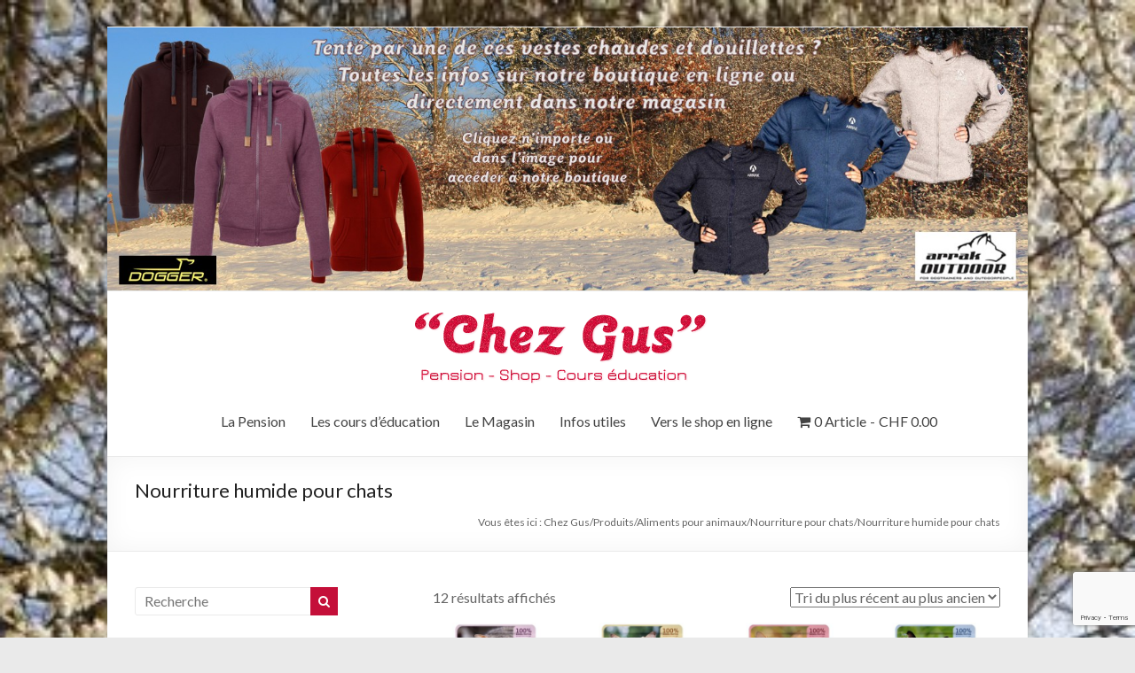

--- FILE ---
content_type: text/html; charset=UTF-8
request_url: https://chezgus.ch/categorie-produit/aliments-pour-animaux/nourriture-pour-chats/nourriture-humide-pour-chats/
body_size: 17919
content:
<!DOCTYPE html>
<!--[if IE 7]>
<html class="ie ie7" lang="fr-FR">
<![endif]-->
<!--[if IE 8]>
<html class="ie ie8" lang="fr-FR">
<![endif]-->
<!--[if !(IE 7) & !(IE 8)]><!-->
<html lang="fr-FR">
<!--<![endif]-->
<head>
<meta charset="UTF-8" />
<meta name="viewport" content="width=device-width, initial-scale=1">
<link rel="profile" href="https://gmpg.org/xfn/11" />
<link rel="pingback" href="https://chezgus.ch/xmlrpc.php" />
<title>Nourriture humide pour chats &#8211; Chez Gus</title>
<meta name='robots' content='max-image-preview:large' />
	<style>img:is([sizes="auto" i], [sizes^="auto," i]) { contain-intrinsic-size: 3000px 1500px }</style>
	<link rel='dns-prefetch' href='//fonts.googleapis.com' />
<link rel="alternate" type="application/rss+xml" title="Chez Gus &raquo; Flux" href="https://chezgus.ch/feed/" />
<link rel="alternate" type="application/rss+xml" title="Chez Gus &raquo; Flux des commentaires" href="https://chezgus.ch/comments/feed/" />
<link rel="alternate" type="application/rss+xml" title="Flux pour Chez Gus &raquo; Nourriture humide pour chats Catégorie" href="https://chezgus.ch/categorie-produit/aliments-pour-animaux/nourriture-pour-chats/nourriture-humide-pour-chats/feed/" />
		<!-- This site uses the Google Analytics by ExactMetrics plugin v8.6.2 - Using Analytics tracking - https://www.exactmetrics.com/ -->
		<!-- Note: ExactMetrics is not currently configured on this site. The site owner needs to authenticate with Google Analytics in the ExactMetrics settings panel. -->
					<!-- No tracking code set -->
				<!-- / Google Analytics by ExactMetrics -->
		<script type="text/javascript">
/* <![CDATA[ */
window._wpemojiSettings = {"baseUrl":"https:\/\/s.w.org\/images\/core\/emoji\/16.0.1\/72x72\/","ext":".png","svgUrl":"https:\/\/s.w.org\/images\/core\/emoji\/16.0.1\/svg\/","svgExt":".svg","source":{"concatemoji":"https:\/\/chezgus.ch\/wp-includes\/js\/wp-emoji-release.min.js?ver=6.8.3"}};
/*! This file is auto-generated */
!function(s,n){var o,i,e;function c(e){try{var t={supportTests:e,timestamp:(new Date).valueOf()};sessionStorage.setItem(o,JSON.stringify(t))}catch(e){}}function p(e,t,n){e.clearRect(0,0,e.canvas.width,e.canvas.height),e.fillText(t,0,0);var t=new Uint32Array(e.getImageData(0,0,e.canvas.width,e.canvas.height).data),a=(e.clearRect(0,0,e.canvas.width,e.canvas.height),e.fillText(n,0,0),new Uint32Array(e.getImageData(0,0,e.canvas.width,e.canvas.height).data));return t.every(function(e,t){return e===a[t]})}function u(e,t){e.clearRect(0,0,e.canvas.width,e.canvas.height),e.fillText(t,0,0);for(var n=e.getImageData(16,16,1,1),a=0;a<n.data.length;a++)if(0!==n.data[a])return!1;return!0}function f(e,t,n,a){switch(t){case"flag":return n(e,"\ud83c\udff3\ufe0f\u200d\u26a7\ufe0f","\ud83c\udff3\ufe0f\u200b\u26a7\ufe0f")?!1:!n(e,"\ud83c\udde8\ud83c\uddf6","\ud83c\udde8\u200b\ud83c\uddf6")&&!n(e,"\ud83c\udff4\udb40\udc67\udb40\udc62\udb40\udc65\udb40\udc6e\udb40\udc67\udb40\udc7f","\ud83c\udff4\u200b\udb40\udc67\u200b\udb40\udc62\u200b\udb40\udc65\u200b\udb40\udc6e\u200b\udb40\udc67\u200b\udb40\udc7f");case"emoji":return!a(e,"\ud83e\udedf")}return!1}function g(e,t,n,a){var r="undefined"!=typeof WorkerGlobalScope&&self instanceof WorkerGlobalScope?new OffscreenCanvas(300,150):s.createElement("canvas"),o=r.getContext("2d",{willReadFrequently:!0}),i=(o.textBaseline="top",o.font="600 32px Arial",{});return e.forEach(function(e){i[e]=t(o,e,n,a)}),i}function t(e){var t=s.createElement("script");t.src=e,t.defer=!0,s.head.appendChild(t)}"undefined"!=typeof Promise&&(o="wpEmojiSettingsSupports",i=["flag","emoji"],n.supports={everything:!0,everythingExceptFlag:!0},e=new Promise(function(e){s.addEventListener("DOMContentLoaded",e,{once:!0})}),new Promise(function(t){var n=function(){try{var e=JSON.parse(sessionStorage.getItem(o));if("object"==typeof e&&"number"==typeof e.timestamp&&(new Date).valueOf()<e.timestamp+604800&&"object"==typeof e.supportTests)return e.supportTests}catch(e){}return null}();if(!n){if("undefined"!=typeof Worker&&"undefined"!=typeof OffscreenCanvas&&"undefined"!=typeof URL&&URL.createObjectURL&&"undefined"!=typeof Blob)try{var e="postMessage("+g.toString()+"("+[JSON.stringify(i),f.toString(),p.toString(),u.toString()].join(",")+"));",a=new Blob([e],{type:"text/javascript"}),r=new Worker(URL.createObjectURL(a),{name:"wpTestEmojiSupports"});return void(r.onmessage=function(e){c(n=e.data),r.terminate(),t(n)})}catch(e){}c(n=g(i,f,p,u))}t(n)}).then(function(e){for(var t in e)n.supports[t]=e[t],n.supports.everything=n.supports.everything&&n.supports[t],"flag"!==t&&(n.supports.everythingExceptFlag=n.supports.everythingExceptFlag&&n.supports[t]);n.supports.everythingExceptFlag=n.supports.everythingExceptFlag&&!n.supports.flag,n.DOMReady=!1,n.readyCallback=function(){n.DOMReady=!0}}).then(function(){return e}).then(function(){var e;n.supports.everything||(n.readyCallback(),(e=n.source||{}).concatemoji?t(e.concatemoji):e.wpemoji&&e.twemoji&&(t(e.twemoji),t(e.wpemoji)))}))}((window,document),window._wpemojiSettings);
/* ]]> */
</script>
<style id='wp-emoji-styles-inline-css' type='text/css'>

	img.wp-smiley, img.emoji {
		display: inline !important;
		border: none !important;
		box-shadow: none !important;
		height: 1em !important;
		width: 1em !important;
		margin: 0 0.07em !important;
		vertical-align: -0.1em !important;
		background: none !important;
		padding: 0 !important;
	}
</style>
<link rel='stylesheet' id='wp-block-library-css' href='https://chezgus.ch/wp-includes/css/dist/block-library/style.min.css?ver=6.8.3' type='text/css' media='all' />
<style id='classic-theme-styles-inline-css' type='text/css'>
/*! This file is auto-generated */
.wp-block-button__link{color:#fff;background-color:#32373c;border-radius:9999px;box-shadow:none;text-decoration:none;padding:calc(.667em + 2px) calc(1.333em + 2px);font-size:1.125em}.wp-block-file__button{background:#32373c;color:#fff;text-decoration:none}
</style>
<style id='global-styles-inline-css' type='text/css'>
:root{--wp--preset--aspect-ratio--square: 1;--wp--preset--aspect-ratio--4-3: 4/3;--wp--preset--aspect-ratio--3-4: 3/4;--wp--preset--aspect-ratio--3-2: 3/2;--wp--preset--aspect-ratio--2-3: 2/3;--wp--preset--aspect-ratio--16-9: 16/9;--wp--preset--aspect-ratio--9-16: 9/16;--wp--preset--color--black: #000000;--wp--preset--color--cyan-bluish-gray: #abb8c3;--wp--preset--color--white: #ffffff;--wp--preset--color--pale-pink: #f78da7;--wp--preset--color--vivid-red: #cf2e2e;--wp--preset--color--luminous-vivid-orange: #ff6900;--wp--preset--color--luminous-vivid-amber: #fcb900;--wp--preset--color--light-green-cyan: #7bdcb5;--wp--preset--color--vivid-green-cyan: #00d084;--wp--preset--color--pale-cyan-blue: #8ed1fc;--wp--preset--color--vivid-cyan-blue: #0693e3;--wp--preset--color--vivid-purple: #9b51e0;--wp--preset--gradient--vivid-cyan-blue-to-vivid-purple: linear-gradient(135deg,rgba(6,147,227,1) 0%,rgb(155,81,224) 100%);--wp--preset--gradient--light-green-cyan-to-vivid-green-cyan: linear-gradient(135deg,rgb(122,220,180) 0%,rgb(0,208,130) 100%);--wp--preset--gradient--luminous-vivid-amber-to-luminous-vivid-orange: linear-gradient(135deg,rgba(252,185,0,1) 0%,rgba(255,105,0,1) 100%);--wp--preset--gradient--luminous-vivid-orange-to-vivid-red: linear-gradient(135deg,rgba(255,105,0,1) 0%,rgb(207,46,46) 100%);--wp--preset--gradient--very-light-gray-to-cyan-bluish-gray: linear-gradient(135deg,rgb(238,238,238) 0%,rgb(169,184,195) 100%);--wp--preset--gradient--cool-to-warm-spectrum: linear-gradient(135deg,rgb(74,234,220) 0%,rgb(151,120,209) 20%,rgb(207,42,186) 40%,rgb(238,44,130) 60%,rgb(251,105,98) 80%,rgb(254,248,76) 100%);--wp--preset--gradient--blush-light-purple: linear-gradient(135deg,rgb(255,206,236) 0%,rgb(152,150,240) 100%);--wp--preset--gradient--blush-bordeaux: linear-gradient(135deg,rgb(254,205,165) 0%,rgb(254,45,45) 50%,rgb(107,0,62) 100%);--wp--preset--gradient--luminous-dusk: linear-gradient(135deg,rgb(255,203,112) 0%,rgb(199,81,192) 50%,rgb(65,88,208) 100%);--wp--preset--gradient--pale-ocean: linear-gradient(135deg,rgb(255,245,203) 0%,rgb(182,227,212) 50%,rgb(51,167,181) 100%);--wp--preset--gradient--electric-grass: linear-gradient(135deg,rgb(202,248,128) 0%,rgb(113,206,126) 100%);--wp--preset--gradient--midnight: linear-gradient(135deg,rgb(2,3,129) 0%,rgb(40,116,252) 100%);--wp--preset--font-size--small: 13px;--wp--preset--font-size--medium: 20px;--wp--preset--font-size--large: 36px;--wp--preset--font-size--x-large: 42px;--wp--preset--spacing--20: 0.44rem;--wp--preset--spacing--30: 0.67rem;--wp--preset--spacing--40: 1rem;--wp--preset--spacing--50: 1.5rem;--wp--preset--spacing--60: 2.25rem;--wp--preset--spacing--70: 3.38rem;--wp--preset--spacing--80: 5.06rem;--wp--preset--shadow--natural: 6px 6px 9px rgba(0, 0, 0, 0.2);--wp--preset--shadow--deep: 12px 12px 50px rgba(0, 0, 0, 0.4);--wp--preset--shadow--sharp: 6px 6px 0px rgba(0, 0, 0, 0.2);--wp--preset--shadow--outlined: 6px 6px 0px -3px rgba(255, 255, 255, 1), 6px 6px rgba(0, 0, 0, 1);--wp--preset--shadow--crisp: 6px 6px 0px rgba(0, 0, 0, 1);}:where(.is-layout-flex){gap: 0.5em;}:where(.is-layout-grid){gap: 0.5em;}body .is-layout-flex{display: flex;}.is-layout-flex{flex-wrap: wrap;align-items: center;}.is-layout-flex > :is(*, div){margin: 0;}body .is-layout-grid{display: grid;}.is-layout-grid > :is(*, div){margin: 0;}:where(.wp-block-columns.is-layout-flex){gap: 2em;}:where(.wp-block-columns.is-layout-grid){gap: 2em;}:where(.wp-block-post-template.is-layout-flex){gap: 1.25em;}:where(.wp-block-post-template.is-layout-grid){gap: 1.25em;}.has-black-color{color: var(--wp--preset--color--black) !important;}.has-cyan-bluish-gray-color{color: var(--wp--preset--color--cyan-bluish-gray) !important;}.has-white-color{color: var(--wp--preset--color--white) !important;}.has-pale-pink-color{color: var(--wp--preset--color--pale-pink) !important;}.has-vivid-red-color{color: var(--wp--preset--color--vivid-red) !important;}.has-luminous-vivid-orange-color{color: var(--wp--preset--color--luminous-vivid-orange) !important;}.has-luminous-vivid-amber-color{color: var(--wp--preset--color--luminous-vivid-amber) !important;}.has-light-green-cyan-color{color: var(--wp--preset--color--light-green-cyan) !important;}.has-vivid-green-cyan-color{color: var(--wp--preset--color--vivid-green-cyan) !important;}.has-pale-cyan-blue-color{color: var(--wp--preset--color--pale-cyan-blue) !important;}.has-vivid-cyan-blue-color{color: var(--wp--preset--color--vivid-cyan-blue) !important;}.has-vivid-purple-color{color: var(--wp--preset--color--vivid-purple) !important;}.has-black-background-color{background-color: var(--wp--preset--color--black) !important;}.has-cyan-bluish-gray-background-color{background-color: var(--wp--preset--color--cyan-bluish-gray) !important;}.has-white-background-color{background-color: var(--wp--preset--color--white) !important;}.has-pale-pink-background-color{background-color: var(--wp--preset--color--pale-pink) !important;}.has-vivid-red-background-color{background-color: var(--wp--preset--color--vivid-red) !important;}.has-luminous-vivid-orange-background-color{background-color: var(--wp--preset--color--luminous-vivid-orange) !important;}.has-luminous-vivid-amber-background-color{background-color: var(--wp--preset--color--luminous-vivid-amber) !important;}.has-light-green-cyan-background-color{background-color: var(--wp--preset--color--light-green-cyan) !important;}.has-vivid-green-cyan-background-color{background-color: var(--wp--preset--color--vivid-green-cyan) !important;}.has-pale-cyan-blue-background-color{background-color: var(--wp--preset--color--pale-cyan-blue) !important;}.has-vivid-cyan-blue-background-color{background-color: var(--wp--preset--color--vivid-cyan-blue) !important;}.has-vivid-purple-background-color{background-color: var(--wp--preset--color--vivid-purple) !important;}.has-black-border-color{border-color: var(--wp--preset--color--black) !important;}.has-cyan-bluish-gray-border-color{border-color: var(--wp--preset--color--cyan-bluish-gray) !important;}.has-white-border-color{border-color: var(--wp--preset--color--white) !important;}.has-pale-pink-border-color{border-color: var(--wp--preset--color--pale-pink) !important;}.has-vivid-red-border-color{border-color: var(--wp--preset--color--vivid-red) !important;}.has-luminous-vivid-orange-border-color{border-color: var(--wp--preset--color--luminous-vivid-orange) !important;}.has-luminous-vivid-amber-border-color{border-color: var(--wp--preset--color--luminous-vivid-amber) !important;}.has-light-green-cyan-border-color{border-color: var(--wp--preset--color--light-green-cyan) !important;}.has-vivid-green-cyan-border-color{border-color: var(--wp--preset--color--vivid-green-cyan) !important;}.has-pale-cyan-blue-border-color{border-color: var(--wp--preset--color--pale-cyan-blue) !important;}.has-vivid-cyan-blue-border-color{border-color: var(--wp--preset--color--vivid-cyan-blue) !important;}.has-vivid-purple-border-color{border-color: var(--wp--preset--color--vivid-purple) !important;}.has-vivid-cyan-blue-to-vivid-purple-gradient-background{background: var(--wp--preset--gradient--vivid-cyan-blue-to-vivid-purple) !important;}.has-light-green-cyan-to-vivid-green-cyan-gradient-background{background: var(--wp--preset--gradient--light-green-cyan-to-vivid-green-cyan) !important;}.has-luminous-vivid-amber-to-luminous-vivid-orange-gradient-background{background: var(--wp--preset--gradient--luminous-vivid-amber-to-luminous-vivid-orange) !important;}.has-luminous-vivid-orange-to-vivid-red-gradient-background{background: var(--wp--preset--gradient--luminous-vivid-orange-to-vivid-red) !important;}.has-very-light-gray-to-cyan-bluish-gray-gradient-background{background: var(--wp--preset--gradient--very-light-gray-to-cyan-bluish-gray) !important;}.has-cool-to-warm-spectrum-gradient-background{background: var(--wp--preset--gradient--cool-to-warm-spectrum) !important;}.has-blush-light-purple-gradient-background{background: var(--wp--preset--gradient--blush-light-purple) !important;}.has-blush-bordeaux-gradient-background{background: var(--wp--preset--gradient--blush-bordeaux) !important;}.has-luminous-dusk-gradient-background{background: var(--wp--preset--gradient--luminous-dusk) !important;}.has-pale-ocean-gradient-background{background: var(--wp--preset--gradient--pale-ocean) !important;}.has-electric-grass-gradient-background{background: var(--wp--preset--gradient--electric-grass) !important;}.has-midnight-gradient-background{background: var(--wp--preset--gradient--midnight) !important;}.has-small-font-size{font-size: var(--wp--preset--font-size--small) !important;}.has-medium-font-size{font-size: var(--wp--preset--font-size--medium) !important;}.has-large-font-size{font-size: var(--wp--preset--font-size--large) !important;}.has-x-large-font-size{font-size: var(--wp--preset--font-size--x-large) !important;}
:where(.wp-block-post-template.is-layout-flex){gap: 1.25em;}:where(.wp-block-post-template.is-layout-grid){gap: 1.25em;}
:where(.wp-block-columns.is-layout-flex){gap: 2em;}:where(.wp-block-columns.is-layout-grid){gap: 2em;}
:root :where(.wp-block-pullquote){font-size: 1.5em;line-height: 1.6;}
</style>
<link rel='stylesheet' id='contact-form-7-css' href='https://chezgus.ch/wp-content/plugins/contact-form-7/includes/css/styles.css?ver=6.1' type='text/css' media='all' />
<link rel='stylesheet' id='wpmenucart-icons-css' href='https://chezgus.ch/wp-content/plugins/woocommerce-menu-bar-cart/assets/css/wpmenucart-icons.min.css?ver=2.14.11' type='text/css' media='all' />
<style id='wpmenucart-icons-inline-css' type='text/css'>
@font-face{font-family:WPMenuCart;src:url(https://chezgus.ch/wp-content/plugins/woocommerce-menu-bar-cart/assets/fonts/WPMenuCart.eot);src:url(https://chezgus.ch/wp-content/plugins/woocommerce-menu-bar-cart/assets/fonts/WPMenuCart.eot?#iefix) format('embedded-opentype'),url(https://chezgus.ch/wp-content/plugins/woocommerce-menu-bar-cart/assets/fonts/WPMenuCart.woff2) format('woff2'),url(https://chezgus.ch/wp-content/plugins/woocommerce-menu-bar-cart/assets/fonts/WPMenuCart.woff) format('woff'),url(https://chezgus.ch/wp-content/plugins/woocommerce-menu-bar-cart/assets/fonts/WPMenuCart.ttf) format('truetype'),url(https://chezgus.ch/wp-content/plugins/woocommerce-menu-bar-cart/assets/fonts/WPMenuCart.svg#WPMenuCart) format('svg');font-weight:400;font-style:normal;font-display:swap}
</style>
<link rel='stylesheet' id='wpmenucart-css' href='https://chezgus.ch/wp-content/plugins/woocommerce-menu-bar-cart/assets/css/wpmenucart-main.min.css?ver=2.14.11' type='text/css' media='all' />
<link rel='stylesheet' id='woocommerce-layout-css' href='https://chezgus.ch/wp-content/plugins/woocommerce/assets/css/woocommerce-layout.css?ver=9.9.6' type='text/css' media='all' />
<link rel='stylesheet' id='woocommerce-smallscreen-css' href='https://chezgus.ch/wp-content/plugins/woocommerce/assets/css/woocommerce-smallscreen.css?ver=9.9.6' type='text/css' media='only screen and (max-width: 768px)' />
<link rel='stylesheet' id='woocommerce-general-css' href='https://chezgus.ch/wp-content/plugins/woocommerce/assets/css/woocommerce.css?ver=9.9.6' type='text/css' media='all' />
<style id='woocommerce-inline-inline-css' type='text/css'>
.woocommerce form .form-row .required { visibility: visible; }
</style>
<link rel='stylesheet' id='brands-styles-css' href='https://chezgus.ch/wp-content/plugins/woocommerce/assets/css/brands.css?ver=9.9.6' type='text/css' media='all' />
<link rel='stylesheet' id='spacious_style-css' href='https://chezgus.ch/wp-content/themes/spacious-pro/style.css?ver=6.8.3' type='text/css' media='all' />
<link rel='stylesheet' id='spacious-genericons-css' href='https://chezgus.ch/wp-content/themes/spacious-pro/genericons/genericons.css?ver=3.3.1' type='text/css' media='all' />
<link rel='stylesheet' id='spacious-font-awesome-css' href='https://chezgus.ch/wp-content/themes/spacious-pro/font-awesome/css/font-awesome.min.css?ver=4.6.3' type='text/css' media='all' />
<link rel='stylesheet' id='spacious_googlefonts-css' href='//fonts.googleapis.com/css?family=Lato&#038;ver=6.8.3' type='text/css' media='all' />
<script type="text/javascript" src="https://chezgus.ch/wp-includes/js/jquery/jquery.min.js?ver=3.7.1" id="jquery-core-js"></script>
<script type="text/javascript" src="https://chezgus.ch/wp-includes/js/jquery/jquery-migrate.min.js?ver=3.4.1" id="jquery-migrate-js"></script>
<script type="text/javascript" src="https://chezgus.ch/wp-content/plugins/woocommerce/assets/js/jquery-blockui/jquery.blockUI.min.js?ver=2.7.0-wc.9.9.6" id="jquery-blockui-js" data-wp-strategy="defer"></script>
<script type="text/javascript" id="wc-add-to-cart-js-extra">
/* <![CDATA[ */
var wc_add_to_cart_params = {"ajax_url":"\/wp-admin\/admin-ajax.php","wc_ajax_url":"\/?wc-ajax=%%endpoint%%","i18n_view_cart":"Voir le panier","cart_url":"https:\/\/chezgus.ch\/shop\/panier\/","is_cart":"","cart_redirect_after_add":"no"};
/* ]]> */
</script>
<script type="text/javascript" src="https://chezgus.ch/wp-content/plugins/woocommerce/assets/js/frontend/add-to-cart.min.js?ver=9.9.6" id="wc-add-to-cart-js" data-wp-strategy="defer"></script>
<script type="text/javascript" src="https://chezgus.ch/wp-content/plugins/woocommerce/assets/js/js-cookie/js.cookie.min.js?ver=2.1.4-wc.9.9.6" id="js-cookie-js" defer="defer" data-wp-strategy="defer"></script>
<script type="text/javascript" id="woocommerce-js-extra">
/* <![CDATA[ */
var woocommerce_params = {"ajax_url":"\/wp-admin\/admin-ajax.php","wc_ajax_url":"\/?wc-ajax=%%endpoint%%","i18n_password_show":"Afficher le mot de passe","i18n_password_hide":"Masquer le mot de passe"};
/* ]]> */
</script>
<script type="text/javascript" src="https://chezgus.ch/wp-content/plugins/woocommerce/assets/js/frontend/woocommerce.min.js?ver=9.9.6" id="woocommerce-js" defer="defer" data-wp-strategy="defer"></script>
<script type="text/javascript" src="https://chezgus.ch/wp-content/plugins/js_composer/assets/js/vendors/woocommerce-add-to-cart.js?ver=5.4.7" id="vc_woocommerce-add-to-cart-js-js"></script>
<!--[if lte IE 8]>
<script type="text/javascript" src="https://chezgus.ch/wp-content/themes/spacious-pro/js/html5shiv.min.js?ver=6.8.3" id="html5-js"></script>
<![endif]-->
<link rel="https://api.w.org/" href="https://chezgus.ch/wp-json/" /><link rel="alternate" title="JSON" type="application/json" href="https://chezgus.ch/wp-json/wp/v2/product_cat/140" /><link rel="EditURI" type="application/rsd+xml" title="RSD" href="https://chezgus.ch/xmlrpc.php?rsd" />
<meta name="generator" content="WordPress 6.8.3" />
<meta name="generator" content="WooCommerce 9.9.6" />
	<noscript><style>.woocommerce-product-gallery{ opacity: 1 !important; }</style></noscript>
	<meta name="generator" content="Elementor 3.30.1; features: additional_custom_breakpoints; settings: css_print_method-external, google_font-enabled, font_display-auto">
<meta name="generator" content="Powered by WPBakery Page Builder - drag and drop page builder for WordPress."/>
<!--[if lte IE 9]><link rel="stylesheet" type="text/css" href="https://chezgus.ch/wp-content/plugins/js_composer/assets/css/vc_lte_ie9.min.css" media="screen"><![endif]-->			<style>
				.e-con.e-parent:nth-of-type(n+4):not(.e-lazyloaded):not(.e-no-lazyload),
				.e-con.e-parent:nth-of-type(n+4):not(.e-lazyloaded):not(.e-no-lazyload) * {
					background-image: none !important;
				}
				@media screen and (max-height: 1024px) {
					.e-con.e-parent:nth-of-type(n+3):not(.e-lazyloaded):not(.e-no-lazyload),
					.e-con.e-parent:nth-of-type(n+3):not(.e-lazyloaded):not(.e-no-lazyload) * {
						background-image: none !important;
					}
				}
				@media screen and (max-height: 640px) {
					.e-con.e-parent:nth-of-type(n+2):not(.e-lazyloaded):not(.e-no-lazyload),
					.e-con.e-parent:nth-of-type(n+2):not(.e-lazyloaded):not(.e-no-lazyload) * {
						background-image: none !important;
					}
				}
			</style>
				<style type="text/css">
			#site-title,
		#site-description {
			position: absolute;
			clip: rect(1px, 1px, 1px, 1px);
		}
		</style>
	<style type="text/css" id="custom-background-css">
body.custom-background { background-image: url("https://chezgus.ch/wp-content/uploads/2022/04/20220411_181856-rotated.jpg"); background-position: center center; background-size: cover; background-repeat: no-repeat; background-attachment: scroll; }
</style>
	<link rel="icon" href="https://chezgus.ch/wp-content/uploads/2016/04/cropped-Logo-2-32x32.jpg" sizes="32x32" />
<link rel="icon" href="https://chezgus.ch/wp-content/uploads/2016/04/cropped-Logo-2-192x192.jpg" sizes="192x192" />
<link rel="apple-touch-icon" href="https://chezgus.ch/wp-content/uploads/2016/04/cropped-Logo-2-180x180.jpg" />
<meta name="msapplication-TileImage" content="https://chezgus.ch/wp-content/uploads/2016/04/cropped-Logo-2-270x270.jpg" />
		<style type="text/css"> #header-text-nav-wrap {text-align: center;} #header-left-section {float: none;margin: 0 auto;display: inline-block;} #header-logo-image{float: none;display: inline-block;vertical-align: top;} #header-text {float: none;display: inline-block;vertical-align: top;} #header-right-section .widget {text-align: center;} #header-right-section {float: none;} .main-navigation {float: none;} .main-navigation li {float: none;display: inline-block;} @media screen and (max-width:768px){.main-small-navigation li{text-align:left;}}
 .social-links { float: right; padding: 0 0 0 15px; } .social-links ul li { float: left; padding: 5px 0 5px 10px; } .small-info-text { float: right; padding: 0 0 0 15px; } #masthead .small-menu { float: left; } #masthead .small-menu a { padding: 5px 16px 0 0; } @media screen and (max-width:767px){.social-links{text-align:center;float:none;padding-left:0;padding-top:10px}.small-info-text{text-align:center;float:none;padding-left:0}.social-links ul li,.social-links ul li a{float:none;display:inline}#header-meta .small-menu{text-align:center;float:none}#header-meta .small-menu li{float:none;display:inline}#header-meta .small-menu a{float:none;display:inline;padding:5px 5px 0}}
 blockquote { border-left: 3px solid #c40f39; }
			.spacious-button, input[type="reset"], input[type="button"], input[type="submit"], button { background-color: #c40f39; }
			.previous a:hover, .next a:hover { 	color: #c40f39; }
			a { color: #c40f39; }
			#site-title a:hover,.widget_fun_facts .counter-icon,.team-title a:hover { color: #c40f39; }
			.main-navigation ul li.current_page_item a, .main-navigation ul li:hover > a { color: #c40f39; }
			.main-navigation ul li ul { border-top: 1px solid #c40f39; }
			.main-navigation ul li ul li a:hover, .main-navigation ul li ul li:hover > a, .main-navigation ul li.current-menu-item ul li a:hover { color: #c40f39; }
			.site-header .menu-toggle:hover.entry-meta a.read-more:hover,#featured-slider .slider-read-more-button:hover,.call-to-action-button:hover,.entry-meta .read-more-link:hover,.spacious-button:hover, input[type="reset"]:hover, input[type="button"]:hover, input[type="submit"]:hover, button:hover { background: #920007; }
			.main-small-navigation li:hover { background: #c40f39; }
			.main-small-navigation ul > .current_page_item, .main-small-navigation ul > .current-menu-item { background: #c40f39; }
			.main-navigation a:hover, .main-navigation ul li.current-menu-item a, .main-navigation ul li.current_page_ancestor a, .main-navigation ul li.current-menu-ancestor a, .main-navigation ul li.current_page_item a, .main-navigation ul li:hover > a  { color: #c40f39; }
			.small-menu a:hover, .small-menu ul li.current-menu-item a, .small-menu ul li.current_page_ancestor a, .small-menu ul li.current-menu-ancestor a, .small-menu ul li.current_page_item a, .small-menu ul li:hover > a { color: #c40f39; }
			#featured-slider .slider-read-more-button,.widget_our_clients .clients-cycle-prev,
.widget_our_clients .clients-cycle-next { background-color: #c40f39; }
			#controllers a:hover, #controllers a.active { background-color: #c40f39; color: #c40f39; }
			.widget_service_block a.more-link:hover, .widget_featured_single_post a.read-more:hover,#secondary a:hover,logged-in-as:hover  a{ color: #920007; }
			.breadcrumb a:hover { color: #c40f39; }
			.tg-one-half .widget-title a:hover, .tg-one-third .widget-title a:hover, .tg-one-fourth .widget-title a:hover { color: #c40f39; }
			.pagination span,.site-header .menu-toggle:hover,#team-controllers a.active, #team-controllers a:hover { background-color: #c40f39; }
			.pagination a span:hover { color: #c40f39; border-color: #c40f39; }
			.widget_testimonial .testimonial-post { border-color: #c40f39 #EAEAEA #EAEAEA #EAEAEA; }
			.call-to-action-content-wrapper { border-color: #EAEAEA #EAEAEA #EAEAEA #c40f39; }
			.call-to-action-button { background-color: #c40f39; }
			#content .comments-area a.comment-permalink:hover { color: #c40f39; }
			.comments-area .comment-author-link a:hover { color: #c40f39; }
			.comments-area .comment-author-link spanm,.team-social-icon a:hover { background-color: #c40f39; }
			.comment .comment-reply-link:hover { color: #c40f39; }
			.team-social-icon a:hover{ border-color: #c40f39; }
			.nav-previous a:hover, .nav-next a:hover { color: #c40f39; }
			#wp-calendar #today { color: #c40f39; }
			.widget-title span { border-bottom: 2px solid #c40f39; }
			.footer-widgets-area a:hover { color: #c40f39 !important; }
			.footer-socket-wrapper .copyright a:hover { color: #c40f39; }
			a#back-top:before { background-color: #c40f39; }
			.read-more, .more-link { color: #c40f39; }
			.post .entry-title a:hover, .page .entry-title a:hover { color: #c40f39; }
			.entry-meta .read-more-link { background-color: #c40f39; }
			.entry-meta a:hover, .type-page .entry-meta a:hover { color: #c40f39; }
			.single #content .tags a:hover { color: #c40f39; }
			.widget_testimonial .testimonial-icon:before { color: #c40f39; }
			a#scroll-up { background-color: #c40f39; }
			#search-form span { background-color: #c40f39; }
			.single #content .tags a:hover,.previous a:hover, .next a:hover{border-color: #c40f39;}
			.widget_featured_posts .tg-one-half .entry-title a:hover,.main-small-navigation li:hover > .sub-toggle { color: #c40f39; }
			.woocommerce a.button, .woocommerce button.button, .woocommerce input.button, .woocommerce #respond input#submit, .woocommerce #content input.button, .woocommerce-page a.button, .woocommerce-page button.button, .woocommerce-page input.button, .woocommerce-page #respond input#submit, .woocommerce-page #content input.button { background-color: #c40f39; }
			.woocommerce a.button:hover,.woocommerce button.button:hover,.woocommerce input.button:hover,.woocommerce #respond input#submit:hover,.woocommerce #content input.button:hover,.woocommerce-page a.button:hover,.woocommerce-page button.button:hover,.woocommerce-page input.button:hover,.woocommerce-page #respond input#submit:hover,.woocommerce-page #content input.button:hover { background-color: #c40f39; }
			#content .wp-pagenavi .current, #content .wp-pagenavi a:hover,.sub-toggle { background-color: #c40f39; } #site-title a { font-family: "Lato"; } #featured-slider .slider-read-more-button { background-color: #c40f39; } .entry-meta .read-more-link { background-color: #c40f39; } .read-more, .more-link { color: #c40f39; } .call-to-action-button  { background-color: #c40f39; }.entry-meta-bar{display:none;}</style>
		<noscript><style type="text/css"> .wpb_animate_when_almost_visible { opacity: 1; }</style></noscript><link rel="stylesheet" href="https://chezgus.ch/wp-content/cache/css/static/5912692f8ab3ffe3fd588a1977f93cb1.css" type="text/css" /><script type="text/javascript">
(function (w, d, u) {
    if(w.njQuery === u){
        w.bindNextendQ = [];
    
        function pushToReady(x) {
            w.bindNextendQ.push([alias.handler,"ready", x]);
        }
        
        function pushToLoad(x) {
            w.bindNextendQ.push([alias.handler,"load", x]);
        }

        var alias = {
            handler: w,
            ready: pushToReady,
            load: pushToLoad
        }

        w.njQuery = function (handler) {
            alias.handler = handler;
            return alias;
        }
    }
})(window, document);
              </script></head>

<body data-rsssl=1 class="archive tax-product_cat term-nourriture-humide-pour-chats term-140 custom-background wp-custom-logo wp-theme-spacious-pro theme-spacious-pro woocommerce woocommerce-page woocommerce-no-js left-sidebar better-responsive-menu blog-alternate-medium narrow-978 wpb-js-composer js-comp-ver-5.4.7 vc_responsive elementor-default elementor-kit-12169">
<div id="page" class="hfeed site">
		<header id="masthead" class="site-header clearfix">

					<div id="header-meta" class="clearfix">
				<div class="inner-wrap">
										<nav class="small-menu" class="clearfix">
							    			</nav>
				</div>
			</div>
		
		<div id="wp-custom-header" class="wp-custom-header"><a href="https://chezgus.ch/categorie-produit/materiel/materiel-pour-les-proprietaires/vestes/"><img fetchpriority="high" src="https://chezgus.ch/wp-content/uploads/2019/02/Hoodies-hiver.jpg" class="header-image" width="1400" height="400" alt="Chez Gus"></a></div>
		<div id="header-text-nav-container">
			<div class="inner-wrap">

				<div id="header-text-nav-wrap" class="clearfix">
					<div id="header-left-section">
													<div id="header-logo-image">
								
								<a href="https://chezgus.ch/" class="custom-logo-link" rel="home"><img width="343" height="101" src="https://chezgus.ch/wp-content/uploads/2016/04/logo-rouge-1.png" class="custom-logo" alt="Chez Gus" decoding="async" srcset="https://chezgus.ch/wp-content/uploads/2016/04/logo-rouge-1.png 343w, https://chezgus.ch/wp-content/uploads/2016/04/logo-rouge-1-300x88.png 300w" sizes="(max-width: 343px) 100vw, 343px" /></a>							</div><!-- #header-logo-image -->
												<div id="header-text" class="screen-reader-text">
														<h3 id="site-title">
									<a href="https://chezgus.ch/" title="Chez Gus" rel="home">Chez Gus</a>
								</h3>
															<p id="site-description">Pension pour chiens, shop, éducation canine</p>
													</div><!-- #header-text -->
					</div><!-- #header-left-section -->
					<div id="header-right-section">
						
													<nav id="site-navigation" class="main-navigation" role="navigation">
								<p class="menu-toggle">Menu</p>
								<div class="menu-primary-container"><ul id="menu-menu-principal" class="menu"><li id="menu-item-7429" class="menu-item menu-item-type-post_type menu-item-object-page menu-item-has-children menu-item-7429"><a href="https://chezgus.ch/la-pension-canine/">La Pension</a>
<ul class="sub-menu">
	<li id="menu-item-7430" class="menu-item menu-item-type-post_type menu-item-object-page menu-item-7430"><a href="https://chezgus.ch/la-pension-canine/presentation-pension-pour-chiens/">Présentation de notre activité « pension canine »</a></li>
	<li id="menu-item-7431" class="menu-item menu-item-type-post_type menu-item-object-page menu-item-7431"><a href="https://chezgus.ch/la-pension-canine/notre-philosophie/">Notre philosophie</a></li>
	<li id="menu-item-7432" class="menu-item menu-item-type-post_type menu-item-object-page menu-item-7432"><a href="https://chezgus.ch/la-pension-canine/nos-prestations/">Nos prestations</a></li>
	<li id="menu-item-7433" class="menu-item menu-item-type-post_type menu-item-object-page menu-item-7433"><a href="https://chezgus.ch/la-pension-canine/nos-conditions/">Nos conditions et nos tarifs</a></li>
	<li id="menu-item-7434" class="menu-item menu-item-type-post_type menu-item-object-page menu-item-7434"><a href="https://chezgus.ch/la-pension-canine/photos-de-nos-pensionnaires/">Quelques photos de nos pensionnaires</a></li>
	<li id="menu-item-7428" class="menu-item menu-item-type-post_type menu-item-object-page menu-item-7428"><a href="https://chezgus.ch/la-pension-canine/demande-de-reservation/">Demande de réservation</a></li>
</ul>
</li>
<li id="menu-item-7435" class="menu-item menu-item-type-post_type menu-item-object-page menu-item-has-children menu-item-7435"><a href="https://chezgus.ch/les-cours-deducation/">Les cours d&rsquo;éducation</a>
<ul class="sub-menu">
	<li id="menu-item-7436" class="menu-item menu-item-type-post_type menu-item-object-page menu-item-7436"><a href="https://chezgus.ch/les-cours-deducation/presentation-cours-education/">Présentation de notre activité « cours d&rsquo;éducation »</a></li>
</ul>
</li>
<li id="menu-item-7437" class="menu-item menu-item-type-post_type menu-item-object-page menu-item-has-children menu-item-7437"><a href="https://chezgus.ch/le-magasin/">Le Magasin</a>
<ul class="sub-menu">
	<li id="menu-item-7438" class="menu-item menu-item-type-post_type menu-item-object-page menu-item-7438"><a href="https://chezgus.ch/le-magasin/presentation-magasin/">Présentation de notre activité « magasin »</a></li>
	<li id="menu-item-7439" class="menu-item menu-item-type-post_type menu-item-object-page menu-item-7439"><a href="https://chezgus.ch/le-magasin/livraisons-a-domicile/">Livraisons à domicile, plan de nos tournées</a></li>
	<li id="menu-item-7440" class="menu-item menu-item-type-post_type menu-item-object-page menu-item-7440"><a href="https://chezgus.ch/le-magasin/service-dabonnement/">Service d&rsquo;abonnement</a></li>
	<li id="menu-item-7441" class="menu-item menu-item-type-post_type menu-item-object-page menu-item-7441"><a href="https://chezgus.ch/le-magasin/nos-gammes-daliments-pour-chiens-et-chats/">Nos gammes d&rsquo;aliments pour chiens et chats</a></li>
	<li id="menu-item-7442" class="menu-item menu-item-type-post_type menu-item-object-page menu-item-7442"><a href="https://chezgus.ch/le-magasin/materiel-pour-chiens-et-chats/">Matériel pour chiens et chats</a></li>
	<li id="menu-item-7443" class="menu-item menu-item-type-post_type menu-item-object-page menu-item-7443"><a href="https://chezgus.ch/le-magasin/litieres/">Litières</a></li>
	<li id="menu-item-7444" class="menu-item menu-item-type-post_type menu-item-object-page menu-item-7444"><a href="https://chezgus.ch/le-magasin/aliments-pour-oiseaux-et-rongeurs/">Aliments pour oiseaux et rongeurs</a></li>
	<li id="menu-item-7445" class="menu-item menu-item-type-post_type menu-item-object-page menu-item-7445"><a href="https://chezgus.ch/le-magasin/commande-daliment-ou-de-materiel/">Commande d&rsquo;aliment ou de matériel</a></li>
</ul>
</li>
<li id="menu-item-7457" class="menu-item menu-item-type-post_type menu-item-object-page menu-item-has-children menu-item-7457"><a href="https://chezgus.ch/infos-utiles/">Infos utiles</a>
<ul class="sub-menu">
	<li id="menu-item-7451" class="menu-item menu-item-type-post_type menu-item-object-page menu-item-7451"><a href="https://chezgus.ch/infos-utiles/nos-horaires/">Nos horaires</a></li>
	<li id="menu-item-7450" class="menu-item menu-item-type-post_type menu-item-object-page menu-item-7450"><a href="https://chezgus.ch/infos-utiles/dates-fermeture/">Dates fermeture</a></li>
	<li id="menu-item-7447" class="menu-item menu-item-type-post_type menu-item-object-page menu-item-7447"><a href="https://chezgus.ch/infos-utiles/plan-tournees-de-livraison/">Plan tournées de livraison</a></li>
	<li id="menu-item-7448" class="menu-item menu-item-type-post_type menu-item-object-page menu-item-7448"><a href="https://chezgus.ch/infos-utiles/acces-chez-gus/">Accès « Chez Gus »</a></li>
	<li id="menu-item-7446" class="menu-item menu-item-type-post_type menu-item-object-page menu-item-7446"><a href="https://chezgus.ch/infos-utiles/offres-demploi/">Offres d&#8217;emploi</a></li>
	<li id="menu-item-7452" class="menu-item menu-item-type-post_type menu-item-object-page menu-item-7452"><a href="https://chezgus.ch/infos-utiles/nous-contacter/">Nous contacter</a></li>
</ul>
</li>
<li id="menu-item-7468" class="menu-item menu-item-type-custom menu-item-object-custom menu-item-has-children menu-item-7468"><a href="https://chezgus.ch/shop/">Vers le shop en ligne</a>
<ul class="sub-menu">
	<li id="menu-item-7458" class="menu-item menu-item-type-post_type menu-item-object-page menu-item-7458"><a href="https://chezgus.ch/shop/panier/">Panier</a></li>
	<li id="menu-item-7462" class="menu-item menu-item-type-post_type menu-item-object-page menu-item-7462"><a href="https://chezgus.ch/shop/mon-compte/">Mon Compte</a></li>
</ul>
</li>
<li class="menu-item menu-item-has-children wpmenucartli wpmenucart-display-standard menu-item" id="wpmenucartli"><a class="wpmenucart-contents empty-wpmenucart-visible" href="https://chezgus.ch/shop/" title="Faire des achats"><i class="wpmenucart-icon-shopping-cart-0" role="img" aria-label="Cart"></i><span class="cartcontents">0 Article</span><span class="amount">&#67;&#72;&#70;&nbsp;0.00</span></a></li></ul></div>							</nav>
						
			    	</div><!-- #header-right-section -->

			   </div><!-- #header-text-nav-wrap -->

			   
			</div><!-- .inner-wrap -->
		</div><!-- #header-text-nav-container -->

		
				<div class="header-post-title-container clearfix">
			<div class="inner-wrap">
				<div class="post-title-wrapper">
									   	<h1 class="header-post-title-class entry-title">Nourriture humide pour chats</h1>
				   					<div class="taxonomy-description">
											</div>
				</div>
				<div class="breadcrumb" xmlns:v="http://rdf.data-vocabulary.org/#"><span class="breadcrumb-title">Vous êtes ici :</span><!-- Breadcrumb NavXT 7.4.1 -->
<span property="itemListElement" typeof="ListItem"><a property="item" typeof="WebPage" title="Go to Chez Gus." href="https://chezgus.ch" class="home"><span property="name">Chez Gus</span></a><meta property="position" content="1"></span>/<span property="itemListElement" typeof="ListItem"><a property="item" typeof="WebPage" title="Go to Produits." href="https://chezgus.ch/shop/" class="archive post-product-archive"><span property="name">Produits</span></a><meta property="position" content="2"></span>/<span property="itemListElement" typeof="ListItem"><a property="item" typeof="WebPage" title="Go to the Aliments pour animaux Catégorie archives." href="https://chezgus.ch/categorie-produit/aliments-pour-animaux/" class="taxonomy product_cat"><span property="name">Aliments pour animaux</span></a><meta property="position" content="3"></span>/<span property="itemListElement" typeof="ListItem"><a property="item" typeof="WebPage" title="Go to the Nourriture pour chats Catégorie archives." href="https://chezgus.ch/categorie-produit/aliments-pour-animaux/nourriture-pour-chats/" class="taxonomy product_cat"><span property="name">Nourriture pour chats</span></a><meta property="position" content="4"></span>/<span property="itemListElement" typeof="ListItem"><span property="name">Nourriture humide pour chats</span><meta property="position" content="5"></span></div> <!-- .breadcrumb -->			</div>
		</div>
			</header>
			<div id="main" class="clearfix">
		<div class="inner-wrap">
<div id="primary"><header class="woocommerce-products-header">
	
	</header>
<div class="woocommerce-notices-wrapper"></div><p class="woocommerce-result-count" role="alert" aria-relevant="all" data-is-sorted-by="true">
	12 résultats affichés<span class="screen-reader-text">Trié du plus récent au plus ancien</span></p>
<form class="woocommerce-ordering" method="get">
		<select
		name="orderby"
		class="orderby"
					aria-label="Commande"
			>
					<option value="popularity" >Tri par popularité</option>
					<option value="date"  selected='selected'>Tri du plus récent au plus ancien</option>
					<option value="price" >Tri par tarif croissant</option>
					<option value="price-desc" >Tri par tarif décroissant</option>
			</select>
	<input type="hidden" name="paged" value="1" />
	</form>
<ul class="products columns-4">
<li class="product type-product post-12031 status-publish first instock product_cat-nourriture-humide-pour-chats product_tag-bozita product_tag-schweizer has-post-thumbnail taxable shipping-taxable purchasable product-type-simple">
	<a href="https://chezgus.ch/shop/bozita-chats-sachet-dinde/" class="woocommerce-LoopProduct-link woocommerce-loop-product__link"><img width="300" height="300" src="https://chezgus.ch/wp-content/uploads/2020/05/Bozita-chats-sachet-dinde-300x300.jpg" class="attachment-woocommerce_thumbnail size-woocommerce_thumbnail" alt="Nourriture humide chats, sachets, Bozita, viande, dinde" decoding="async" srcset="https://chezgus.ch/wp-content/uploads/2020/05/Bozita-chats-sachet-dinde-300x300.jpg 300w, https://chezgus.ch/wp-content/uploads/2020/05/Bozita-chats-sachet-dinde-150x150.jpg 150w, https://chezgus.ch/wp-content/uploads/2020/05/Bozita-chats-sachet-dinde-270x270.jpg 270w, https://chezgus.ch/wp-content/uploads/2020/05/Bozita-chats-sachet-dinde-230x230.jpg 230w, https://chezgus.ch/wp-content/uploads/2020/05/Bozita-chats-sachet-dinde-100x100.jpg 100w, https://chezgus.ch/wp-content/uploads/2020/05/Bozita-chats-sachet-dinde.jpg 600w" sizes="(max-width: 300px) 100vw, 300px" /><h2 class="woocommerce-loop-product__title">Bozita chats, sachets Dinde</h2>
	<span class="price"><span class="woocommerce-Price-amount amount"><bdi><span class="woocommerce-Price-currencySymbol">&#67;&#72;&#70;</span>&nbsp;22.20</bdi></span></span>
</a><a href="?add-to-cart=12031" aria-describedby="woocommerce_loop_add_to_cart_link_describedby_12031" data-quantity="1" class="button product_type_simple add_to_cart_button ajax_add_to_cart" data-product_id="12031" data-product_sku="103.BC47574-12" aria-label="Ajouter au panier : &ldquo;Bozita chats, sachets Dinde&rdquo;" rel="nofollow" data-success_message="« Bozita chats, sachets Dinde » a été ajouté à votre panier">Ajouter au panier</a>	<span id="woocommerce_loop_add_to_cart_link_describedby_12031" class="screen-reader-text">
			</span>
</li>
<li class="product type-product post-12030 status-publish instock product_cat-nourriture-humide-pour-chats product_tag-bozita product_tag-schweizer has-post-thumbnail taxable shipping-taxable purchasable product-type-simple">
	<a href="https://chezgus.ch/shop/bozita-chats-sachet-poulet/" class="woocommerce-LoopProduct-link woocommerce-loop-product__link"><img loading="lazy" width="300" height="300" src="https://chezgus.ch/wp-content/uploads/2020/05/Bozita-chats-sachet-poulet-300x300.jpg" class="attachment-woocommerce_thumbnail size-woocommerce_thumbnail" alt="Nourriture humide chats, sachets, Bozita, viande, poulet" decoding="async" srcset="https://chezgus.ch/wp-content/uploads/2020/05/Bozita-chats-sachet-poulet-300x300.jpg 300w, https://chezgus.ch/wp-content/uploads/2020/05/Bozita-chats-sachet-poulet-150x150.jpg 150w, https://chezgus.ch/wp-content/uploads/2020/05/Bozita-chats-sachet-poulet-270x270.jpg 270w, https://chezgus.ch/wp-content/uploads/2020/05/Bozita-chats-sachet-poulet-230x230.jpg 230w, https://chezgus.ch/wp-content/uploads/2020/05/Bozita-chats-sachet-poulet-100x100.jpg 100w, https://chezgus.ch/wp-content/uploads/2020/05/Bozita-chats-sachet-poulet.jpg 600w" sizes="(max-width: 300px) 100vw, 300px" /><h2 class="woocommerce-loop-product__title">Bozita chats, sachets Poulet</h2>
	<span class="price"><span class="woocommerce-Price-amount amount"><bdi><span class="woocommerce-Price-currencySymbol">&#67;&#72;&#70;</span>&nbsp;22.20</bdi></span></span>
</a><a href="?add-to-cart=12030" aria-describedby="woocommerce_loop_add_to_cart_link_describedby_12030" data-quantity="1" class="button product_type_simple add_to_cart_button ajax_add_to_cart" data-product_id="12030" data-product_sku="103.BC47577-12" aria-label="Ajouter au panier : &ldquo;Bozita chats, sachets Poulet&rdquo;" rel="nofollow" data-success_message="« Bozita chats, sachets Poulet » a été ajouté à votre panier">Ajouter au panier</a>	<span id="woocommerce_loop_add_to_cart_link_describedby_12030" class="screen-reader-text">
			</span>
</li>
<li class="product type-product post-12029 status-publish instock product_cat-nourriture-humide-pour-chats product_tag-bozita product_tag-schweizer has-post-thumbnail taxable shipping-taxable purchasable product-type-simple">
	<a href="https://chezgus.ch/shop/bozita-chats-sachet-boeuf/" class="woocommerce-LoopProduct-link woocommerce-loop-product__link"><img loading="lazy" width="300" height="300" src="https://chezgus.ch/wp-content/uploads/2020/05/Bozita-chats-sachet-boeuf-300x300.jpg" class="attachment-woocommerce_thumbnail size-woocommerce_thumbnail" alt="Nourriture humide chats, sachets, Bozita, viande, boeuf" decoding="async" srcset="https://chezgus.ch/wp-content/uploads/2020/05/Bozita-chats-sachet-boeuf-300x300.jpg 300w, https://chezgus.ch/wp-content/uploads/2020/05/Bozita-chats-sachet-boeuf-150x150.jpg 150w, https://chezgus.ch/wp-content/uploads/2020/05/Bozita-chats-sachet-boeuf-270x270.jpg 270w, https://chezgus.ch/wp-content/uploads/2020/05/Bozita-chats-sachet-boeuf-230x230.jpg 230w, https://chezgus.ch/wp-content/uploads/2020/05/Bozita-chats-sachet-boeuf-100x100.jpg 100w, https://chezgus.ch/wp-content/uploads/2020/05/Bozita-chats-sachet-boeuf.jpg 600w" sizes="(max-width: 300px) 100vw, 300px" /><h2 class="woocommerce-loop-product__title">Bozita chats, sachets Boeuf</h2>
	<span class="price"><span class="woocommerce-Price-amount amount"><bdi><span class="woocommerce-Price-currencySymbol">&#67;&#72;&#70;</span>&nbsp;22.20</bdi></span></span>
</a><a href="?add-to-cart=12029" aria-describedby="woocommerce_loop_add_to_cart_link_describedby_12029" data-quantity="1" class="button product_type_simple add_to_cart_button ajax_add_to_cart" data-product_id="12029" data-product_sku="103.BC47576-12" aria-label="Ajouter au panier : &ldquo;Bozita chats, sachets Boeuf&rdquo;" rel="nofollow" data-success_message="« Bozita chats, sachets Boeuf » a été ajouté à votre panier">Ajouter au panier</a>	<span id="woocommerce_loop_add_to_cart_link_describedby_12029" class="screen-reader-text">
			</span>
</li>
<li class="product type-product post-12027 status-publish last instock product_cat-nourriture-humide-pour-chats product_tag-bozita product_tag-schweizer has-post-thumbnail taxable shipping-taxable purchasable product-type-simple">
	<a href="https://chezgus.ch/shop/bozita-chats-sachet-renne/" class="woocommerce-LoopProduct-link woocommerce-loop-product__link"><img loading="lazy" width="300" height="300" src="https://chezgus.ch/wp-content/uploads/2020/05/Bozita-chats-sachet-renne-300x300.jpg" class="attachment-woocommerce_thumbnail size-woocommerce_thumbnail" alt="Nourriture humide chats, sachets, Bozita, viande, renne" decoding="async" srcset="https://chezgus.ch/wp-content/uploads/2020/05/Bozita-chats-sachet-renne-300x300.jpg 300w, https://chezgus.ch/wp-content/uploads/2020/05/Bozita-chats-sachet-renne-150x150.jpg 150w, https://chezgus.ch/wp-content/uploads/2020/05/Bozita-chats-sachet-renne-270x270.jpg 270w, https://chezgus.ch/wp-content/uploads/2020/05/Bozita-chats-sachet-renne-230x230.jpg 230w, https://chezgus.ch/wp-content/uploads/2020/05/Bozita-chats-sachet-renne-100x100.jpg 100w, https://chezgus.ch/wp-content/uploads/2020/05/Bozita-chats-sachet-renne.jpg 600w" sizes="(max-width: 300px) 100vw, 300px" /><h2 class="woocommerce-loop-product__title">Bozita chats, sachets Renne</h2>
	<span class="price"><span class="woocommerce-Price-amount amount"><bdi><span class="woocommerce-Price-currencySymbol">&#67;&#72;&#70;</span>&nbsp;22.20</bdi></span></span>
</a><a href="?add-to-cart=12027" aria-describedby="woocommerce_loop_add_to_cart_link_describedby_12027" data-quantity="1" class="button product_type_simple add_to_cart_button ajax_add_to_cart" data-product_id="12027" data-product_sku="103.BC47575-12" aria-label="Ajouter au panier : &ldquo;Bozita chats, sachets Renne&rdquo;" rel="nofollow" data-success_message="« Bozita chats, sachets Renne » a été ajouté à votre panier">Ajouter au panier</a>	<span id="woocommerce_loop_add_to_cart_link_describedby_12027" class="screen-reader-text">
			</span>
</li>
<li class="product type-product post-12026 status-publish first instock product_cat-nourriture-humide-pour-chats product_tag-bozita product_tag-schweizer has-post-thumbnail taxable shipping-taxable purchasable product-type-simple">
	<a href="https://chezgus.ch/shop/bozita-chats-sachet-saumon/" class="woocommerce-LoopProduct-link woocommerce-loop-product__link"><img loading="lazy" width="300" height="300" src="https://chezgus.ch/wp-content/uploads/2020/05/Bozita-chats-sachet-saumon-300x300.jpg" class="attachment-woocommerce_thumbnail size-woocommerce_thumbnail" alt="Nourriture humide chats, sachets, Bozita, poisson, saumon" decoding="async" srcset="https://chezgus.ch/wp-content/uploads/2020/05/Bozita-chats-sachet-saumon-300x300.jpg 300w, https://chezgus.ch/wp-content/uploads/2020/05/Bozita-chats-sachet-saumon-150x150.jpg 150w, https://chezgus.ch/wp-content/uploads/2020/05/Bozita-chats-sachet-saumon-270x270.jpg 270w, https://chezgus.ch/wp-content/uploads/2020/05/Bozita-chats-sachet-saumon-230x230.jpg 230w, https://chezgus.ch/wp-content/uploads/2020/05/Bozita-chats-sachet-saumon-100x100.jpg 100w, https://chezgus.ch/wp-content/uploads/2020/05/Bozita-chats-sachet-saumon.jpg 600w" sizes="(max-width: 300px) 100vw, 300px" /><h2 class="woocommerce-loop-product__title">Bozita chats, sachets Saumon</h2>
	<span class="price"><span class="woocommerce-Price-amount amount"><bdi><span class="woocommerce-Price-currencySymbol">&#67;&#72;&#70;</span>&nbsp;22.20</bdi></span></span>
</a><a href="?add-to-cart=12026" aria-describedby="woocommerce_loop_add_to_cart_link_describedby_12026" data-quantity="1" class="button product_type_simple add_to_cart_button ajax_add_to_cart" data-product_id="12026" data-product_sku="103.BC47578-12" aria-label="Ajouter au panier : &ldquo;Bozita chats, sachets Saumon&rdquo;" rel="nofollow" data-success_message="« Bozita chats, sachets Saumon » a été ajouté à votre panier">Ajouter au panier</a>	<span id="woocommerce_loop_add_to_cart_link_describedby_12026" class="screen-reader-text">
			</span>
</li>
<li class="product type-product post-12025 status-publish instock product_cat-nourriture-humide-pour-chats product_tag-bozita product_tag-schweizer has-post-thumbnail taxable shipping-taxable purchasable product-type-simple">
	<a href="https://chezgus.ch/shop/bozita-chats-sachet-hareng/" class="woocommerce-LoopProduct-link woocommerce-loop-product__link"><img loading="lazy" width="300" height="300" src="https://chezgus.ch/wp-content/uploads/2020/05/Bozita-chats-sachet-hareng-300x300.jpg" class="attachment-woocommerce_thumbnail size-woocommerce_thumbnail" alt="Nourriture humide chats, sachets, Bozita, poisson, hareng" decoding="async" srcset="https://chezgus.ch/wp-content/uploads/2020/05/Bozita-chats-sachet-hareng-300x300.jpg 300w, https://chezgus.ch/wp-content/uploads/2020/05/Bozita-chats-sachet-hareng-150x150.jpg 150w, https://chezgus.ch/wp-content/uploads/2020/05/Bozita-chats-sachet-hareng-270x270.jpg 270w, https://chezgus.ch/wp-content/uploads/2020/05/Bozita-chats-sachet-hareng-230x230.jpg 230w, https://chezgus.ch/wp-content/uploads/2020/05/Bozita-chats-sachet-hareng-100x100.jpg 100w, https://chezgus.ch/wp-content/uploads/2020/05/Bozita-chats-sachet-hareng.jpg 600w" sizes="(max-width: 300px) 100vw, 300px" /><h2 class="woocommerce-loop-product__title">Bozita chats, sachets Hareng</h2>
	<span class="price"><span class="woocommerce-Price-amount amount"><bdi><span class="woocommerce-Price-currencySymbol">&#67;&#72;&#70;</span>&nbsp;22.20</bdi></span></span>
</a><a href="?add-to-cart=12025" aria-describedby="woocommerce_loop_add_to_cart_link_describedby_12025" data-quantity="1" class="button product_type_simple add_to_cart_button ajax_add_to_cart" data-product_id="12025" data-product_sku="103.BC47579-12" aria-label="Ajouter au panier : &ldquo;Bozita chats, sachets Hareng&rdquo;" rel="nofollow" data-success_message="« Bozita chats, sachets Hareng » a été ajouté à votre panier">Ajouter au panier</a>	<span id="woocommerce_loop_add_to_cart_link_describedby_12025" class="screen-reader-text">
			</span>
</li>
<li class="product type-product post-3906 status-publish instock product_cat-nourriture-humide-pour-chats product_tag-proplan has-post-thumbnail taxable shipping-taxable purchasable product-type-variable">
	<a href="https://chezgus.ch/shop/proplan-cat-kitten-dinde/" class="woocommerce-LoopProduct-link woocommerce-loop-product__link"><img loading="lazy" width="300" height="300" src="https://chezgus.ch/wp-content/uploads/2017/01/Proplan-chat-humide-kitten-nutri-savour-dinde-300x300.jpg" class="attachment-woocommerce_thumbnail size-woocommerce_thumbnail" alt="Proplan Cat, Kitten (dinde)" decoding="async" srcset="https://chezgus.ch/wp-content/uploads/2017/01/Proplan-chat-humide-kitten-nutri-savour-dinde-300x300.jpg 300w, https://chezgus.ch/wp-content/uploads/2017/01/Proplan-chat-humide-kitten-nutri-savour-dinde-100x100.jpg 100w, https://chezgus.ch/wp-content/uploads/2017/01/Proplan-chat-humide-kitten-nutri-savour-dinde.jpg 600w, https://chezgus.ch/wp-content/uploads/2017/01/Proplan-chat-humide-kitten-nutri-savour-dinde-150x150.jpg 150w, https://chezgus.ch/wp-content/uploads/2017/01/Proplan-chat-humide-kitten-nutri-savour-dinde-270x270.jpg 270w, https://chezgus.ch/wp-content/uploads/2017/01/Proplan-chat-humide-kitten-nutri-savour-dinde-230x230.jpg 230w" sizes="(max-width: 300px) 100vw, 300px" /><h2 class="woocommerce-loop-product__title">Proplan Cat, Kitten (dinde)</h2>
	<span class="price">A partir de <span class="woocommerce-Price-amount amount"><bdi><span class="woocommerce-Price-currencySymbol">&#67;&#72;&#70;</span>&nbsp;13.50</bdi></span></span>
</a><a href="https://chezgus.ch/shop/proplan-cat-kitten-dinde/" aria-describedby="woocommerce_loop_add_to_cart_link_describedby_3906" data-quantity="1" class="button product_type_variable add_to_cart_button" data-product_id="3906" data-product_sku="" aria-label="Sélectionner les options pour &ldquo;Proplan Cat, Kitten (dinde)&rdquo;" rel="nofollow">Choix des options</a>	<span id="woocommerce_loop_add_to_cart_link_describedby_3906" class="screen-reader-text">
		Ce produit a plusieurs variations. Les options peuvent être choisies sur la page du produit	</span>
</li>
<li class="product type-product post-3909 status-publish last instock product_cat-nourriture-humide-pour-chats product_tag-proplan has-post-thumbnail taxable shipping-taxable purchasable product-type-variable">
	<a href="https://chezgus.ch/shop/proplan-cat-adult-sterilised-poulet/" class="woocommerce-LoopProduct-link woocommerce-loop-product__link"><img loading="lazy" width="300" height="300" src="https://chezgus.ch/wp-content/uploads/2017/01/Proplan-chat-humide-adult-nutri-savour-sterilised-poulet-300x300.jpg" class="attachment-woocommerce_thumbnail size-woocommerce_thumbnail" alt="Proplan Cat, Adult Sterilised (poulet)" decoding="async" srcset="https://chezgus.ch/wp-content/uploads/2017/01/Proplan-chat-humide-adult-nutri-savour-sterilised-poulet-300x300.jpg 300w, https://chezgus.ch/wp-content/uploads/2017/01/Proplan-chat-humide-adult-nutri-savour-sterilised-poulet-100x100.jpg 100w, https://chezgus.ch/wp-content/uploads/2017/01/Proplan-chat-humide-adult-nutri-savour-sterilised-poulet.jpg 600w, https://chezgus.ch/wp-content/uploads/2017/01/Proplan-chat-humide-adult-nutri-savour-sterilised-poulet-150x150.jpg 150w, https://chezgus.ch/wp-content/uploads/2017/01/Proplan-chat-humide-adult-nutri-savour-sterilised-poulet-270x270.jpg 270w, https://chezgus.ch/wp-content/uploads/2017/01/Proplan-chat-humide-adult-nutri-savour-sterilised-poulet-230x230.jpg 230w" sizes="(max-width: 300px) 100vw, 300px" /><h2 class="woocommerce-loop-product__title">Proplan Cat, Adult Sterilised (poulet)</h2>
	<span class="price">A partir de  <span class="woocommerce-Price-amount amount"><bdi><span class="woocommerce-Price-currencySymbol">&#67;&#72;&#70;</span>&nbsp;13.50</bdi></span></span>
</a><a href="https://chezgus.ch/shop/proplan-cat-adult-sterilised-poulet/" aria-describedby="woocommerce_loop_add_to_cart_link_describedby_3909" data-quantity="1" class="button product_type_variable add_to_cart_button" data-product_id="3909" data-product_sku="" aria-label="Sélectionner les options pour &ldquo;Proplan Cat, Adult Sterilised (poulet)&rdquo;" rel="nofollow">Choix des options</a>	<span id="woocommerce_loop_add_to_cart_link_describedby_3909" class="screen-reader-text">
		Ce produit a plusieurs variations. Les options peuvent être choisies sur la page du produit	</span>
</li>
<li class="product type-product post-3910 status-publish first instock product_cat-nourriture-humide-pour-chats product_tag-proplan has-post-thumbnail taxable shipping-taxable purchasable product-type-variable">
	<a href="https://chezgus.ch/shop/proplan-cat-adult-delicate-poisson/" class="woocommerce-LoopProduct-link woocommerce-loop-product__link"><img loading="lazy" width="300" height="300" src="https://chezgus.ch/wp-content/uploads/2017/01/Proplan-chat-humide-adult-nutri-savour-delicate-poisson-300x300.jpg" class="attachment-woocommerce_thumbnail size-woocommerce_thumbnail" alt="Proplan Cat, Adult Delicate (poisson)" decoding="async" srcset="https://chezgus.ch/wp-content/uploads/2017/01/Proplan-chat-humide-adult-nutri-savour-delicate-poisson-300x300.jpg 300w, https://chezgus.ch/wp-content/uploads/2017/01/Proplan-chat-humide-adult-nutri-savour-delicate-poisson-100x100.jpg 100w, https://chezgus.ch/wp-content/uploads/2017/01/Proplan-chat-humide-adult-nutri-savour-delicate-poisson.jpg 600w, https://chezgus.ch/wp-content/uploads/2017/01/Proplan-chat-humide-adult-nutri-savour-delicate-poisson-150x150.jpg 150w, https://chezgus.ch/wp-content/uploads/2017/01/Proplan-chat-humide-adult-nutri-savour-delicate-poisson-270x270.jpg 270w, https://chezgus.ch/wp-content/uploads/2017/01/Proplan-chat-humide-adult-nutri-savour-delicate-poisson-230x230.jpg 230w" sizes="(max-width: 300px) 100vw, 300px" /><h2 class="woocommerce-loop-product__title">Proplan Cat, Adult Delicate (poisson)</h2>
	<span class="price">A partir de   <span class="woocommerce-Price-amount amount"><bdi><span class="woocommerce-Price-currencySymbol">&#67;&#72;&#70;</span>&nbsp;13.50</bdi></span></span>
</a><a href="https://chezgus.ch/shop/proplan-cat-adult-delicate-poisson/" aria-describedby="woocommerce_loop_add_to_cart_link_describedby_3910" data-quantity="1" class="button product_type_variable add_to_cart_button" data-product_id="3910" data-product_sku="" aria-label="Sélectionner les options pour &ldquo;Proplan Cat, Adult Delicate (poisson)&rdquo;" rel="nofollow">Choix des options</a>	<span id="woocommerce_loop_add_to_cart_link_describedby_3910" class="screen-reader-text">
		Ce produit a plusieurs variations. Les options peuvent être choisies sur la page du produit	</span>
</li>
<li class="product type-product post-3911 status-publish instock product_cat-nourriture-humide-pour-chats product_tag-proplan has-post-thumbnail taxable shipping-taxable purchasable product-type-variable">
	<a href="https://chezgus.ch/shop/proplan-cat-adult-housecat-saumon/" class="woocommerce-LoopProduct-link woocommerce-loop-product__link"><img loading="lazy" width="300" height="300" src="https://chezgus.ch/wp-content/uploads/2017/01/Proplan-chat-humide-adult-nutri-savour-housecat-saumon-300x300.jpg" class="attachment-woocommerce_thumbnail size-woocommerce_thumbnail" alt="Proplan Cat, Adult Housecat (saumon)" decoding="async" srcset="https://chezgus.ch/wp-content/uploads/2017/01/Proplan-chat-humide-adult-nutri-savour-housecat-saumon-300x300.jpg 300w, https://chezgus.ch/wp-content/uploads/2017/01/Proplan-chat-humide-adult-nutri-savour-housecat-saumon-100x100.jpg 100w, https://chezgus.ch/wp-content/uploads/2017/01/Proplan-chat-humide-adult-nutri-savour-housecat-saumon.jpg 600w, https://chezgus.ch/wp-content/uploads/2017/01/Proplan-chat-humide-adult-nutri-savour-housecat-saumon-150x150.jpg 150w, https://chezgus.ch/wp-content/uploads/2017/01/Proplan-chat-humide-adult-nutri-savour-housecat-saumon-270x270.jpg 270w, https://chezgus.ch/wp-content/uploads/2017/01/Proplan-chat-humide-adult-nutri-savour-housecat-saumon-230x230.jpg 230w" sizes="(max-width: 300px) 100vw, 300px" /><h2 class="woocommerce-loop-product__title">Proplan Cat, Adult Housecat (saumon)</h2>
	<span class="price">A partir de    <span class="woocommerce-Price-amount amount"><bdi><span class="woocommerce-Price-currencySymbol">&#67;&#72;&#70;</span>&nbsp;13.50</bdi></span></span>
</a><a href="https://chezgus.ch/shop/proplan-cat-adult-housecat-saumon/" aria-describedby="woocommerce_loop_add_to_cart_link_describedby_3911" data-quantity="1" class="button product_type_variable add_to_cart_button" data-product_id="3911" data-product_sku="" aria-label="Sélectionner les options pour &ldquo;Proplan Cat, Adult Housecat (saumon)&rdquo;" rel="nofollow">Choix des options</a>	<span id="woocommerce_loop_add_to_cart_link_describedby_3911" class="screen-reader-text">
		Ce produit a plusieurs variations. Les options peuvent être choisies sur la page du produit	</span>
</li>
<li class="product type-product post-4118 status-publish instock product_cat-nourriture-humide-pour-chats product_tag-proplan has-post-thumbnail taxable shipping-taxable purchasable product-type-variable">
	<a href="https://chezgus.ch/shop/proplan-cat-adult-delicate-dinde-2/" class="woocommerce-LoopProduct-link woocommerce-loop-product__link"><img loading="lazy" width="300" height="300" src="https://chezgus.ch/wp-content/uploads/2017/03/Proplan-chat-humide-adult-nutri-savour-delicate-dinde-300x300.jpg" class="attachment-woocommerce_thumbnail size-woocommerce_thumbnail" alt="Proplan Cat, Adult Delicate (dinde)" decoding="async" srcset="https://chezgus.ch/wp-content/uploads/2017/03/Proplan-chat-humide-adult-nutri-savour-delicate-dinde-300x300.jpg 300w, https://chezgus.ch/wp-content/uploads/2017/03/Proplan-chat-humide-adult-nutri-savour-delicate-dinde-100x100.jpg 100w, https://chezgus.ch/wp-content/uploads/2017/03/Proplan-chat-humide-adult-nutri-savour-delicate-dinde.jpg 600w, https://chezgus.ch/wp-content/uploads/2017/03/Proplan-chat-humide-adult-nutri-savour-delicate-dinde-150x150.jpg 150w, https://chezgus.ch/wp-content/uploads/2017/03/Proplan-chat-humide-adult-nutri-savour-delicate-dinde-270x270.jpg 270w, https://chezgus.ch/wp-content/uploads/2017/03/Proplan-chat-humide-adult-nutri-savour-delicate-dinde-230x230.jpg 230w" sizes="(max-width: 300px) 100vw, 300px" /><h2 class="woocommerce-loop-product__title">Proplan Cat, Adult Delicate (dinde)</h2>
	<span class="price">A partir de     <span class="woocommerce-Price-amount amount"><bdi><span class="woocommerce-Price-currencySymbol">&#67;&#72;&#70;</span>&nbsp;38.40</bdi></span></span>
</a><a href="https://chezgus.ch/shop/proplan-cat-adult-delicate-dinde-2/" aria-describedby="woocommerce_loop_add_to_cart_link_describedby_4118" data-quantity="1" class="button product_type_variable add_to_cart_button" data-product_id="4118" data-product_sku="" aria-label="Sélectionner les options pour &ldquo;Proplan Cat, Adult Delicate (dinde)&rdquo;" rel="nofollow">Choix des options</a>	<span id="woocommerce_loop_add_to_cart_link_describedby_4118" class="screen-reader-text">
		Ce produit a plusieurs variations. Les options peuvent être choisies sur la page du produit	</span>
</li>
<li class="product type-product post-4115 status-publish last instock product_cat-nourriture-humide-pour-chats product_tag-proplan has-post-thumbnail taxable shipping-taxable purchasable product-type-variable">
	<a href="https://chezgus.ch/shop/proplan-cat-adult-sterilised-boeuf/" class="woocommerce-LoopProduct-link woocommerce-loop-product__link"><img loading="lazy" width="300" height="300" src="https://chezgus.ch/wp-content/uploads/2017/03/Proplan-chat-humide-adult-nutri-savour-sterilised-boeuf-300x300.jpg" class="attachment-woocommerce_thumbnail size-woocommerce_thumbnail" alt="Proplan Cat, Adult Sterilised (boeuf)" decoding="async" srcset="https://chezgus.ch/wp-content/uploads/2017/03/Proplan-chat-humide-adult-nutri-savour-sterilised-boeuf-300x300.jpg 300w, https://chezgus.ch/wp-content/uploads/2017/03/Proplan-chat-humide-adult-nutri-savour-sterilised-boeuf-100x100.jpg 100w, https://chezgus.ch/wp-content/uploads/2017/03/Proplan-chat-humide-adult-nutri-savour-sterilised-boeuf.jpg 600w, https://chezgus.ch/wp-content/uploads/2017/03/Proplan-chat-humide-adult-nutri-savour-sterilised-boeuf-150x150.jpg 150w, https://chezgus.ch/wp-content/uploads/2017/03/Proplan-chat-humide-adult-nutri-savour-sterilised-boeuf-270x270.jpg 270w, https://chezgus.ch/wp-content/uploads/2017/03/Proplan-chat-humide-adult-nutri-savour-sterilised-boeuf-230x230.jpg 230w" sizes="(max-width: 300px) 100vw, 300px" /><h2 class="woocommerce-loop-product__title">Proplan Cat, Adult Sterilised (boeuf)</h2>
	<span class="price">A partir de      <span class="woocommerce-Price-amount amount"><bdi><span class="woocommerce-Price-currencySymbol">&#67;&#72;&#70;</span>&nbsp;38.40</bdi></span></span>
</a><a href="https://chezgus.ch/shop/proplan-cat-adult-sterilised-boeuf/" aria-describedby="woocommerce_loop_add_to_cart_link_describedby_4115" data-quantity="1" class="button product_type_variable add_to_cart_button" data-product_id="4115" data-product_sku="" aria-label="Sélectionner les options pour &ldquo;Proplan Cat, Adult Sterilised (boeuf)&rdquo;" rel="nofollow">Choix des options</a>	<span id="woocommerce_loop_add_to_cart_link_describedby_4115" class="screen-reader-text">
		Ce produit a plusieurs variations. Les options peuvent être choisies sur la page du produit	</span>
</li>
</ul>
</div>
<div id="secondary">
			
		<aside id="search-3" class="widget widget_search"><form action="https://chezgus.ch/" class="search-form searchform clearfix" method="get">
	<div class="search-wrap">
		<input type="text" placeholder="Recherche" class="s field" name="s">
		<button class="search-icon" type="submit"></button>
	</div>
</form><!-- .searchform --></aside><aside id="nextendaccordionmenuwidget-3" class="widget NextendAccordionMenuWidget"><div id="nextend-accordion-menu-nextendaccordionmenuwidget-3" class="noscript ">
  <div class="nextend-accordion-menu-inner ">
        <div class="title">
      <h3>Shop</h3>
    </div>
        <div class="nextend-accordion-menu-inner-container">
    <dl class="level1 ">
  <dt class="level1 nextend-nav-3616 parent opened  first" data-menuid="3616">
    <span class="outer">
      <span class="inner">
        <a><span>Aliments pour animaux</span></a>      </span>
    </span>
  </dt>
  <dd class="level1 nextend-nav-3616 parent opened  first">
  <dl class="level2 ">
  <dt class="level2 nextend-nav-3617 parent   first" data-menuid="3617">
    <span class="outer">
      <span class="inner">
        <a><span>Nourriture pour chiens</span></a>      </span>
    </span>
  </dt>
  <dd class="level2 nextend-nav-3617 parent   first">
  <dl class="level3 ">
  <dt class="level3 nextend-nav-3618 notparent   first" data-menuid="3618">
    <span class="outer">
      <span class="inner">
        <a  href="https://chezgus.ch/categorie-produit/aliments-pour-animaux/nourriture-pour-chiens/croquettes-pour-chiens/"><span>Croquettes pour chiens</span></a>      </span>
    </span>
  </dt>
  <dd class="level3 nextend-nav-3618 notparent   first">
  </dd>  <dt class="level3 nextend-nav-3619 notparent  " data-menuid="3619">
    <span class="outer">
      <span class="inner">
        <a  href="https://chezgus.ch/categorie-produit/aliments-pour-animaux/nourriture-pour-chiens/nourriture-humide-pour-chiens/"><span>Nourriture humide pour chiens</span></a>      </span>
    </span>
  </dt>
  <dd class="level3 nextend-nav-3619 notparent  ">
  </dd>  <dt class="level3 nextend-nav-3620 notparent  " data-menuid="3620">
    <span class="outer">
      <span class="inner">
        <a  href="https://chezgus.ch/categorie-produit/aliments-pour-animaux/nourriture-pour-chiens/biscuits-et-friandises-pour-chiens/"><span>Biscuits et friandises pour chiens</span></a>      </span>
    </span>
  </dt>
  <dd class="level3 nextend-nav-3620 notparent  ">
  </dd>  <dt class="level3 nextend-nav-6379 notparent   last" data-menuid="6379">
    <span class="outer">
      <span class="inner">
        <a  href="https://chezgus.ch/categorie-produit/aliments-pour-animaux/nourriture-pour-chiens/complements-alimentaires-pour-chiens/"><span>Compléments alimentaires pour chiens</span></a>      </span>
    </span>
  </dt>
  <dd class="level3 nextend-nav-6379 notparent   last">
  </dd></dl></dd>  <dt class="level2 nextend-nav-3622 parent opened " data-menuid="3622">
    <span class="outer">
      <span class="inner">
        <a><span>Nourriture pour chats</span></a>      </span>
    </span>
  </dt>
  <dd class="level2 nextend-nav-3622 parent opened ">
  <dl class="level3 ">
  <dt class="level3 nextend-nav-3623 notparent   first" data-menuid="3623">
    <span class="outer">
      <span class="inner">
        <a  href="https://chezgus.ch/categorie-produit/aliments-pour-animaux/nourriture-pour-chats/croquettes-pour-chats/"><span>Croquettes pour chats</span></a>      </span>
    </span>
  </dt>
  <dd class="level3 nextend-nav-3623 notparent   first">
  </dd>  <dt class="level3 nextend-nav-3624 notparent opened active" data-menuid="3624">
    <span class="outer">
      <span class="inner">
        <a  href="https://chezgus.ch/categorie-produit/aliments-pour-animaux/nourriture-pour-chats/nourriture-humide-pour-chats/"><span>Nourriture humide pour chats</span></a>      </span>
    </span>
  </dt>
  <dd class="level3 nextend-nav-3624 notparent opened active">
  </dd>  <dt class="level3 nextend-nav-3625 notparent   last" data-menuid="3625">
    <span class="outer">
      <span class="inner">
        <a  href="https://chezgus.ch/categorie-produit/aliments-pour-animaux/nourriture-pour-chats/friandises-pour-chats/"><span>Friandises pour chats</span></a>      </span>
    </span>
  </dt>
  <dd class="level3 nextend-nav-3625 notparent   last">
  </dd></dl></dd>  <dt class="level2 nextend-nav-3626 notparent  " data-menuid="3626">
    <span class="outer">
      <span class="inner">
        <a  href="https://chezgus.ch/categorie-produit/aliments-pour-animaux/nourriture-pour-oiseaux/"><span>Nourriture pour oiseaux</span></a>      </span>
    </span>
  </dt>
  <dd class="level2 nextend-nav-3626 notparent  ">
  </dd>  <dt class="level2 nextend-nav-3627 notparent   last" data-menuid="3627">
    <span class="outer">
      <span class="inner">
        <a  href="https://chezgus.ch/categorie-produit/aliments-pour-animaux/nourriture-pour-rongeurs/"><span>Nourriture pour rongeurs</span></a>      </span>
    </span>
  </dt>
  <dd class="level2 nextend-nav-3627 notparent   last">
  </dd></dl></dd>  <dt class="level1 nextend-nav-3631 parent  " data-menuid="3631">
    <span class="outer">
      <span class="inner">
        <a><span>Matériel</span></a>      </span>
    </span>
  </dt>
  <dd class="level1 nextend-nav-3631 parent  ">
  <dl class="level2 ">
  <dt class="level2 nextend-nav-3632 parent   first" data-menuid="3632">
    <span class="outer">
      <span class="inner">
        <a><span>Matériel pour les animaux</span></a>      </span>
    </span>
  </dt>
  <dd class="level2 nextend-nav-3632 parent   first">
  <dl class="level3 ">
  <dt class="level3 nextend-nav-3633 notparent   first" data-menuid="3633">
    <span class="outer">
      <span class="inner">
        <a  href="https://chezgus.ch/categorie-produit/materiel/materiel-pour-les-animaux/colliers/"><span>Colliers</span></a>      </span>
    </span>
  </dt>
  <dd class="level3 nextend-nav-3633 notparent   first">
  </dd>  <dt class="level3 nextend-nav-3634 notparent  " data-menuid="3634">
    <span class="outer">
      <span class="inner">
        <a  href="https://chezgus.ch/categorie-produit/materiel/materiel-pour-les-animaux/laisses-et-longes/"><span>Laisses et longes</span></a>      </span>
    </span>
  </dt>
  <dd class="level3 nextend-nav-3634 notparent  ">
  </dd>  <dt class="level3 nextend-nav-3635 notparent  " data-menuid="3635">
    <span class="outer">
      <span class="inner">
        <a  href="https://chezgus.ch/categorie-produit/materiel/materiel-pour-les-animaux/harnais/"><span>Harnais</span></a>      </span>
    </span>
  </dt>
  <dd class="level3 nextend-nav-3635 notparent  ">
  </dd>  <dt class="level3 nextend-nav-3737 notparent  " data-menuid="3737">
    <span class="outer">
      <span class="inner">
        <a  href="https://chezgus.ch/categorie-produit/materiel/materiel-pour-les-animaux/manteaux/"><span>Manteaux</span></a>      </span>
    </span>
  </dt>
  <dd class="level3 nextend-nav-3737 notparent  ">
  </dd>  <dt class="level3 nextend-nav-3636 notparent  " data-menuid="3636">
    <span class="outer">
      <span class="inner">
        <a  href="https://chezgus.ch/categorie-produit/materiel/materiel-pour-les-animaux/jouets/"><span>Jouets</span></a>      </span>
    </span>
  </dt>
  <dd class="level3 nextend-nav-3636 notparent  ">
  </dd>  <dt class="level3 nextend-nav-7293 notparent  " data-menuid="7293">
    <span class="outer">
      <span class="inner">
        <a  href="https://chezgus.ch/etiquette-produit/pour-noel/"><span>Pour Noël</span></a>      </span>
    </span>
  </dt>
  <dd class="level3 nextend-nav-7293 notparent  ">
  </dd>  <dt class="level3 nextend-nav-3637 notparent  " data-menuid="3637">
    <span class="outer">
      <span class="inner">
        <a  href="https://chezgus.ch/categorie-produit/materiel/materiel-pour-les-animaux/paniers-et-couvertures/"><span>Paniers et couvertures</span></a>      </span>
    </span>
  </dt>
  <dd class="level3 nextend-nav-3637 notparent  ">
  </dd>  <dt class="level3 nextend-nav-3638 notparent  " data-menuid="3638">
    <span class="outer">
      <span class="inner">
        <a  href="https://chezgus.ch/categorie-produit/materiel/materiel-pour-les-animaux/ecuelles/"><span>Ecuelles</span></a>      </span>
    </span>
  </dt>
  <dd class="level3 nextend-nav-3638 notparent  ">
  </dd>  <dt class="level3 nextend-nav-3639 notparent  " data-menuid="3639">
    <span class="outer">
      <span class="inner">
        <a  href="https://chezgus.ch/categorie-produit/materiel/materiel-pour-les-animaux/produits-dhygiene-et-de-soins/"><span>Produits d'hygiène et de soins</span></a>      </span>
    </span>
  </dt>
  <dd class="level3 nextend-nav-3639 notparent  ">
  </dd>  <dt class="level3 nextend-nav-3640 notparent  " data-menuid="3640">
    <span class="outer">
      <span class="inner">
        <a  href="https://chezgus.ch/categorie-produit/materiel/materiel-pour-les-animaux/caisses-de-transport-et-accessoires-pour-la-voiture/"><span>Caisses de transport et accessoires pour la voiture</span></a>      </span>
    </span>
  </dt>
  <dd class="level3 nextend-nav-3640 notparent  ">
  </dd>  <dt class="level3 nextend-nav-3641 notparent  " data-menuid="3641">
    <span class="outer">
      <span class="inner">
        <a  href="https://chezgus.ch/categorie-produit/materiel/materiel-pour-les-animaux/materiel-pour-les-chiens-de-travail/"><span>Matériel pour les chiens de travail</span></a>      </span>
    </span>
  </dt>
  <dd class="level3 nextend-nav-3641 notparent  ">
  </dd>  <dt class="level3 nextend-nav-6788 notparent   last" data-menuid="6788">
    <span class="outer">
      <span class="inner">
        <a  href="https://chezgus.ch/categorie-produit/materiel/materiel-pour-les-animaux/chenils-et-niches/"><span>Chenils et niches</span></a>      </span>
    </span>
  </dt>
  <dd class="level3 nextend-nav-6788 notparent   last">
  </dd></dl></dd>  <dt class="level2 nextend-nav-3642 parent  " data-menuid="3642">
    <span class="outer">
      <span class="inner">
        <a><span>Matériel pour les propriétaires</span></a>      </span>
    </span>
  </dt>
  <dd class="level2 nextend-nav-3642 parent  ">
  <dl class="level3 ">
  <dt class="level3 nextend-nav-3643 notparent   first" data-menuid="3643">
    <span class="outer">
      <span class="inner">
        <a  href="https://chezgus.ch/categorie-produit/materiel/materiel-pour-les-proprietaires/vestes/"><span>Vestes</span></a>      </span>
    </span>
  </dt>
  <dd class="level3 nextend-nav-3643 notparent   first">
  </dd>  <dt class="level3 nextend-nav-3644 notparent  " data-menuid="3644">
    <span class="outer">
      <span class="inner">
        <a  href="https://chezgus.ch/categorie-produit/materiel/materiel-pour-les-proprietaires/gilets/"><span>Gilets</span></a>      </span>
    </span>
  </dt>
  <dd class="level3 nextend-nav-3644 notparent  ">
  </dd>  <dt class="level3 nextend-nav-6269 notparent  " data-menuid="6269">
    <span class="outer">
      <span class="inner">
        <a  href="https://chezgus.ch/categorie-produit/materiel/materiel-pour-les-proprietaires/pulls-et-t-shirts/"><span>Pulls et T-shirts</span></a>      </span>
    </span>
  </dt>
  <dd class="level3 nextend-nav-6269 notparent  ">
  </dd>  <dt class="level3 nextend-nav-3645 notparent  " data-menuid="3645">
    <span class="outer">
      <span class="inner">
        <a  href="https://chezgus.ch/categorie-produit/materiel/materiel-pour-les-proprietaires/pantalons/"><span>Pantalons</span></a>      </span>
    </span>
  </dt>
  <dd class="level3 nextend-nav-3645 notparent  ">
  </dd>  <dt class="level3 nextend-nav-3646 notparent  " data-menuid="3646">
    <span class="outer">
      <span class="inner">
        <a  href="https://chezgus.ch/categorie-produit/materiel/materiel-pour-les-proprietaires/chaussures/"><span>Chaussures</span></a>      </span>
    </span>
  </dt>
  <dd class="level3 nextend-nav-3646 notparent  ">
  </dd>  <dt class="level3 nextend-nav-3647 notparent  " data-menuid="3647">
    <span class="outer">
      <span class="inner">
        <a  href="https://chezgus.ch/categorie-produit/materiel/materiel-pour-les-proprietaires/accessoires-et-autres-vetements/"><span>Accessoires et autres vêtements</span></a>      </span>
    </span>
  </dt>
  <dd class="level3 nextend-nav-3647 notparent  ">
  </dd>  <dt class="level3 nextend-nav-3648 notparent   last" data-menuid="3648">
    <span class="outer">
      <span class="inner">
        <a  href="https://chezgus.ch/categorie-produit/materiel/materiel-pour-les-proprietaires/pochettes-a-friandises/"><span>Pochettes à friandises</span></a>      </span>
    </span>
  </dt>
  <dd class="level3 nextend-nav-3648 notparent   last">
  </dd></dl></dd>  <dt class="level2 nextend-nav-3649 parent   last" data-menuid="3649">
    <span class="outer">
      <span class="inner">
        <a><span>Coin boutique</span></a>      </span>
    </span>
  </dt>
  <dd class="level2 nextend-nav-3649 parent   last">
  <dl class="level3 ">
  <dt class="level3 nextend-nav-4878 notparent   first" data-menuid="4878">
    <span class="outer">
      <span class="inner">
        <a  href="https://chezgus.ch/categorie-produit/coin-boutique/autocollants/"><span>Autocollants</span></a>      </span>
    </span>
  </dt>
  <dd class="level3 nextend-nav-4878 notparent   first">
  </dd>  <dt class="level3 nextend-nav-4880 notparent   last" data-menuid="4880">
    <span class="outer">
      <span class="inner">
        <a  href="https://chezgus.ch/categorie-produit/coin-boutique/plaques-de-garde/"><span>Plaques de garde</span></a>      </span>
    </span>
  </dt>
  <dd class="level3 nextend-nav-4880 notparent   last">
  </dd></dl></dd></dl></dd>  <dt class="level1 nextend-nav-3628 parent  " data-menuid="3628">
    <span class="outer">
      <span class="inner">
        <a><span>Litières</span></a>      </span>
    </span>
  </dt>
  <dd class="level1 nextend-nav-3628 parent  ">
  <dl class="level2 ">
  <dt class="level2 nextend-nav-3629 notparent   first" data-menuid="3629">
    <span class="outer">
      <span class="inner">
        <a  href="https://chezgus.ch/categorie-produit/litieres/litieres-pour-chats/"><span>Litières pour chats</span></a>      </span>
    </span>
  </dt>
  <dd class="level2 nextend-nav-3629 notparent   first">
  </dd>  <dt class="level2 nextend-nav-3630 notparent   last" data-menuid="3630">
    <span class="outer">
      <span class="inner">
        <a  href="https://chezgus.ch/categorie-produit/litieres/autres-litieres/"><span>Autres litières</span></a>      </span>
    </span>
  </dt>
  <dd class="level2 nextend-nav-3630 notparent   last">
  </dd></dl></dd>  <dt class="level1 nextend-nav-4565 notparent   last" data-menuid="4565">
    <span class="outer">
      <span class="inner">
        <a  href="https://chezgus.ch"><span>Retour Chez Gus</span></a>      </span>
    </span>
  </dt>
  <dd class="level1 nextend-nav-4565 notparent   last">
  </dd>    </dl>
    </div>
  </div>
</div></aside><aside id="nav_menu-29" class="widget widget_nav_menu"><h3 class="widget-title"><span>Par marque :</span></h3><div class="menu-par-marque-container"><ul id="menu-par-marque" class="menu"><li id="menu-item-6323" class="menu-item menu-item-type-taxonomy menu-item-object-product_tag menu-item-has-children menu-item-6323"><a href="https://chezgus.ch/etiquette-produit/acana/">Acana</a>
<ul class="sub-menu">
	<li id="menu-item-6330" class="menu-item menu-item-type-taxonomy menu-item-object-product_tag menu-item-6330"><a href="https://chezgus.ch/etiquette-produit/acana-classics/">Acana (Classics)</a></li>
	<li id="menu-item-6331" class="menu-item menu-item-type-taxonomy menu-item-object-product_tag menu-item-6331"><a href="https://chezgus.ch/etiquette-produit/acana-heritage/">Acana (Heritage)</a></li>
	<li id="menu-item-6333" class="menu-item menu-item-type-taxonomy menu-item-object-product_tag menu-item-6333"><a href="https://chezgus.ch/etiquette-produit/acana-regionals/">Acana (Regionals)</a></li>
	<li id="menu-item-6334" class="menu-item menu-item-type-taxonomy menu-item-object-product_tag menu-item-6334"><a href="https://chezgus.ch/etiquette-produit/acana-singels/">Acana (Singels)</a></li>
	<li id="menu-item-6332" class="menu-item menu-item-type-taxonomy menu-item-object-product_tag menu-item-6332"><a href="https://chezgus.ch/etiquette-produit/acana-regionals-cats/">Acana (Regionals Cats)</a></li>
</ul>
</li>
<li id="menu-item-6335" class="menu-item menu-item-type-taxonomy menu-item-object-product_tag menu-item-6335"><a href="https://chezgus.ch/etiquette-produit/almo/">Almo</a></li>
<li id="menu-item-6321" class="menu-item menu-item-type-taxonomy menu-item-object-product_tag menu-item-6321"><a href="https://chezgus.ch/etiquette-produit/arrak-outdoor/">Arrak Outdoor</a></li>
<li id="menu-item-6337" class="menu-item menu-item-type-taxonomy menu-item-object-product_tag menu-item-6337"><a href="https://chezgus.ch/etiquette-produit/belcando/">Belcando</a></li>
<li id="menu-item-6326" class="menu-item menu-item-type-taxonomy menu-item-object-product_tag menu-item-6326"><a href="https://chezgus.ch/etiquette-produit/bosch/">Bosch</a></li>
<li id="menu-item-6324" class="menu-item menu-item-type-taxonomy menu-item-object-product_tag menu-item-6324"><a href="https://chezgus.ch/etiquette-produit/calibra-joy-snacks/">Calibra Joy Snacks</a></li>
<li id="menu-item-6340" class="menu-item menu-item-type-taxonomy menu-item-object-product_tag menu-item-6340"><a href="https://chezgus.ch/etiquette-produit/cats-best/">Cat&rsquo;s Best</a></li>
<li id="menu-item-6342" class="menu-item menu-item-type-taxonomy menu-item-object-product_tag menu-item-6342"><a href="https://chezgus.ch/etiquette-produit/dogger/">Dogger</a></li>
<li id="menu-item-6343" class="menu-item menu-item-type-taxonomy menu-item-object-product_tag menu-item-6343"><a href="https://chezgus.ch/etiquette-produit/eukanuba/">Eukanuba</a></li>
<li id="menu-item-6344" class="menu-item menu-item-type-taxonomy menu-item-object-product_tag menu-item-6344"><a href="https://chezgus.ch/etiquette-produit/everclean/">EverClean</a></li>
<li id="menu-item-6345" class="menu-item menu-item-type-taxonomy menu-item-object-product_tag menu-item-6345"><a href="https://chezgus.ch/etiquette-produit/extreme-classic/">Extrême Classic</a></li>
<li id="menu-item-6322" class="menu-item menu-item-type-taxonomy menu-item-object-product_tag menu-item-has-children menu-item-6322"><a href="https://chezgus.ch/etiquette-produit/farmina/">Farmina</a>
<ul class="sub-menu">
	<li id="menu-item-6349" class="menu-item menu-item-type-taxonomy menu-item-object-product_tag menu-item-6349"><a href="https://chezgus.ch/etiquette-produit/farmina-sans-cereales/">Farmina (Sans Céréales)</a></li>
	<li id="menu-item-6348" class="menu-item menu-item-type-taxonomy menu-item-object-product_tag menu-item-6348"><a href="https://chezgus.ch/etiquette-produit/farmina-potiron/">Farmina (Potiron, Sans Céréales)</a></li>
	<li id="menu-item-6755" class="menu-item menu-item-type-taxonomy menu-item-object-product_tag menu-item-6755"><a href="https://chezgus.ch/etiquette-produit/farmina-quinoa/">Farmina (Quinoa, Sans Céréales)</a></li>
	<li id="menu-item-6328" class="menu-item menu-item-type-taxonomy menu-item-object-product_tag menu-item-6328"><a href="https://chezgus.ch/etiquette-produit/farmina-cereales-antiques/">Farmina (Céréales Antiques)</a></li>
</ul>
</li>
<li id="menu-item-6350" class="menu-item menu-item-type-taxonomy menu-item-object-product_tag menu-item-6350"><a href="https://chezgus.ch/etiquette-produit/freezack/">Freezack</a></li>
<li id="menu-item-6351" class="menu-item menu-item-type-taxonomy menu-item-object-product_tag menu-item-6351"><a href="https://chezgus.ch/etiquette-produit/hunter/">Hunter</a></li>
<li id="menu-item-6352" class="menu-item menu-item-type-taxonomy menu-item-object-product_tag menu-item-6352"><a href="https://chezgus.ch/etiquette-produit/hurtta/">Hurtta</a></li>
<li id="menu-item-6480" class="menu-item menu-item-type-taxonomy menu-item-object-product_tag menu-item-6480"><a href="https://chezgus.ch/etiquette-produit/k9-natural/">K9 Natural</a></li>
<li id="menu-item-6353" class="menu-item menu-item-type-taxonomy menu-item-object-product_tag menu-item-6353"><a href="https://chezgus.ch/etiquette-produit/kong/">Kong</a></li>
<li id="menu-item-6355" class="menu-item menu-item-type-taxonomy menu-item-object-product_tag menu-item-6355"><a href="https://chezgus.ch/etiquette-produit/magnusson/">Magnusson</a></li>
<li id="menu-item-6320" class="menu-item menu-item-type-taxonomy menu-item-object-product_tag menu-item-6320"><a href="https://chezgus.ch/etiquette-produit/orijen/">Orijen</a></li>
<li id="menu-item-6319" class="menu-item menu-item-type-taxonomy menu-item-object-product_tag menu-item-6319"><a href="https://chezgus.ch/etiquette-produit/proplan/">Proplan</a></li>
<li id="menu-item-6358" class="menu-item menu-item-type-taxonomy menu-item-object-product_tag menu-item-6358"><a href="https://chezgus.ch/etiquette-produit/rogz/">Rogz</a></li>
<li id="menu-item-6359" class="menu-item menu-item-type-taxonomy menu-item-object-product_tag menu-item-6359"><a href="https://chezgus.ch/etiquette-produit/royal-canin/">Royal Canin</a></li>
<li id="menu-item-6360" class="menu-item menu-item-type-taxonomy menu-item-object-product_tag menu-item-6360"><a href="https://chezgus.ch/etiquette-produit/sanabelle/">Sanabelle</a></li>
<li id="menu-item-6325" class="menu-item menu-item-type-taxonomy menu-item-object-product_tag menu-item-has-children menu-item-6325"><a href="https://chezgus.ch/etiquette-produit/schweizer/">Schweizer</a>
<ul class="sub-menu">
	<li id="menu-item-6354" class="menu-item menu-item-type-taxonomy menu-item-object-product_tag menu-item-6354"><a href="https://chezgus.ch/etiquette-produit/lecky/">Lecky</a></li>
	<li id="menu-item-12032" class="menu-item menu-item-type-taxonomy menu-item-object-product_tag menu-item-12032"><a href="https://chezgus.ch/etiquette-produit/bozita/">Bozita</a></li>
</ul>
</li>
<li id="menu-item-6362" class="menu-item menu-item-type-taxonomy menu-item-object-product_tag menu-item-6362"><a href="https://chezgus.ch/etiquette-produit/terra-canis/">Terra Canis</a></li>
<li id="menu-item-6366" class="menu-item menu-item-type-taxonomy menu-item-object-product_tag menu-item-6366"><a href="https://chezgus.ch/etiquette-produit/vitana/">Vitana</a></li>
</ul></div></aside>	</div>
		</div><!-- .inner-wrap -->
	</div><!-- #main -->
			<footer id="colophon" class="clearfix">
			<div class="footer-widgets-wrapper">
	<div class="inner-wrap">
		<div class="footer-widgets-area clearfix">
			<div class="tg-one-fourth tg-column-1">
				<aside id="media_image-3" class="widget widget_media_image"><h3 class="widget-title"><span>Les cartes suivantes sont les bienvenues :</span></h3><img loading="lazy" width="150" height="150" src="https://chezgus.ch/wp-content/uploads/2016/10/Paiements-cartes-150x150.jpg" class="image wp-image-1896  attachment-thumbnail size-thumbnail" alt="" style="max-width: 100%; height: auto;" decoding="async" srcset="https://chezgus.ch/wp-content/uploads/2016/10/Paiements-cartes-150x150.jpg 150w, https://chezgus.ch/wp-content/uploads/2016/10/Paiements-cartes-100x100.jpg 100w, https://chezgus.ch/wp-content/uploads/2016/10/Paiements-cartes-270x270.jpg 270w, https://chezgus.ch/wp-content/uploads/2016/10/Paiements-cartes.jpg 300w, https://chezgus.ch/wp-content/uploads/2016/10/Paiements-cartes-230x230.jpg 230w" sizes="(max-width: 150px) 100vw, 150px" /></aside>			</div>
							<div class="tg-one-fourth tg-column-2">
									</div>
										<div class="tg-one-fourth tg-after-two-blocks-clearfix tg-column-3">
					<aside id="nav_menu-30" class="widget widget_nav_menu"><h3 class="widget-title"><span>Infos utiles</span></h3><div class="menu-infos-utiles-container"><ul id="menu-infos-utiles" class="menu"><li id="menu-item-161" class="menu-item menu-item-type-post_type menu-item-object-page menu-item-161"><a href="https://chezgus.ch/infos-utiles/nos-horaires/">Nos horaires</a></li>
<li id="menu-item-160" class="menu-item menu-item-type-post_type menu-item-object-page menu-item-160"><a href="https://chezgus.ch/infos-utiles/dates-fermeture/">Dates fermeture</a></li>
<li id="menu-item-2333" class="menu-item menu-item-type-post_type menu-item-object-page menu-item-2333"><a href="https://chezgus.ch/infos-utiles/plan-tournees-de-livraison/">Plan tournées de livraison</a></li>
<li id="menu-item-158" class="menu-item menu-item-type-post_type menu-item-object-page menu-item-158"><a href="https://chezgus.ch/infos-utiles/acces-chez-gus/">Accès « Chez Gus »</a></li>
<li id="menu-item-4033" class="menu-item menu-item-type-post_type menu-item-object-page menu-item-4033"><a href="https://chezgus.ch/infos-utiles/offres-demploi/">Offres d&#8217;emploi</a></li>
<li id="menu-item-6812" class="menu-item menu-item-type-post_type menu-item-object-page menu-item-6812"><a href="https://chezgus.ch/infos-utiles/nous-contacter/">Nous contacter</a></li>
</ul></div></aside>				</div>
										<div class="tg-one-fourth tg-one-fourth-last tg-column-4">
					<aside id="gwolle_gb-6" class="widget gwolle_gb">
				<div class="gwolle_gb_widget gwolle-gb-widget"><h3 class="widget-title"><span>Livre d&#039;or</span></h3>
					<ul class="gwolle_gb_widget gwolle-gb-widget gwolle_gb_widget_slider gwolle-gb-widget-slider">
						<li class="gwolle_gb_widget gwolle-gb-widget">
							<article>
								<span class="gb-author-name">Vollino Anna</span><span class="gb-author-date-separator"> / </span>
								<span class="gb-date">27 août 2018</span><br />
								<span class="gb-entry-content">
								<a href="https://chezgus.ch/la-pension-canine/livre-dor/#gb-entry_74">Comment expliquer qu&#039;il n&#039;y a pas assez d&#039;étoiles pour définir...
									<span class="gb-guestbook-link"><a href="https://chezgus.ch/la-pension-canine/livre-dor/" title="Cliquez ici pour aller sur le livre d’or."></a></span>
								
								</a>
								</span><br />
							</article>
						</li>
						<li class="gwolle_gb_widget gwolle-gb-widget">
							<article>
								<span class="gb-author-name">VETTERLI A.</span><span class="gb-author-date-separator"> / </span>
								<span class="gb-date">6 août 2017</span><br />
								<span class="gb-entry-content">
								<a href="https://chezgus.ch/la-pension-canine/livre-dor/#gb-entry_20">Bravo... Très joli site et bien conçu. Bravo à Madame....
									<span class="gb-guestbook-link"><a href="https://chezgus.ch/la-pension-canine/livre-dor/" title="Cliquez ici pour aller sur le livre d’or."></a></span>
								
								</a>
								</span><br />
							</article>
						</li>
						<li class="gwolle_gb_widget gwolle-gb-widget">
							<article>
								<span class="gb-author-name">Claire-lise Fogoz</span><span class="gb-author-date-separator"> / </span>
								<span class="gb-date">16 mai 2016</span><br />
								<span class="gb-entry-content">
								<a href="https://chezgus.ch/la-pension-canine/livre-dor/#gb-entry_3">Garde pour chiens Merci pour la garde de Aston et...
									<span class="gb-guestbook-link"><a href="https://chezgus.ch/la-pension-canine/livre-dor/" title="Cliquez ici pour aller sur le livre d’or."></a></span>
								
								</a>
								</span><br />
							</article>
						</li>
						<li class="gwolle_gb_widget gwolle-gb-widget">
							<article>
								<span class="gb-author-name">Jean</span><span class="gb-author-date-separator"> / </span>
								<span class="gb-date">12 août 2015</span><br />
								<span class="gb-entry-content">
								<a href="https://chezgus.ch/la-pension-canine/livre-dor/#gb-entry_2">Rouky &#34;La Terreur&#34; En avril 2015, j&#039;ai passé 3 semaines...
									<span class="gb-guestbook-link"><a href="https://chezgus.ch/la-pension-canine/livre-dor/" title="Cliquez ici pour aller sur le livre d’or."></a></span>
								
								</a>
								</span><br />
							</article>
						</li>
						<li class="gwolle_gb_widget gwolle-gb-widget">
							<article>
								<span class="gb-author-name">Jean-Pierre FLEURY</span><span class="gb-author-date-separator"> / </span>
								<span class="gb-date">9 juin 2015</span><br />
								<span class="gb-entry-content">
								<a href="https://chezgus.ch/la-pension-canine/livre-dor/#gb-entry_1">Nous venons de parcourir votre site. Bravo, magnifique. Un paradis...
									<span class="gb-guestbook-link"><a href="https://chezgus.ch/la-pension-canine/livre-dor/" title="Cliquez ici pour aller sur le livre d’or."></a></span>
								
								</a>
								</span><br />
							</article>
						</li>
					</ul>
					<p class="gwolle_gb_link gwolle-gb-link">
						<a href="https://chezgus.ch/la-pension-canine/livre-dor/" title="Cliquez ici pour aller sur le livre d’or.">Consulter le livre d&#039;or</a>
					</p>
				</div>
				</aside>				</div>
					</div>
	</div>
</div>
			<div class="footer-socket-wrapper clearfix copyright-center">
				<div class="inner-wrap">
					<div class="footer-socket-area">
						<div class="copyright"><p>Copyright ©  <a href="https://chezgus.ch/" title="Chez Gus" ><span>Chez Gus</span></a> - 2019</p></div>						<nav class="small-menu clearfix">
									    			</nav>
					</div>
				</div>
			</div>
		</footer>
					<a href="#masthead" id="scroll-up"></a>
			</div><!-- #page -->
	<script type="speculationrules">
{"prefetch":[{"source":"document","where":{"and":[{"href_matches":"\/*"},{"not":{"href_matches":["\/wp-*.php","\/wp-admin\/*","\/wp-content\/uploads\/*","\/wp-content\/*","\/wp-content\/plugins\/*","\/wp-content\/themes\/spacious-pro\/*","\/*\\?(.+)"]}},{"not":{"selector_matches":"a[rel~=\"nofollow\"]"}},{"not":{"selector_matches":".no-prefetch, .no-prefetch a"}}]},"eagerness":"conservative"}]}
</script>
			<script>
				const lazyloadRunObserver = () => {
					const lazyloadBackgrounds = document.querySelectorAll( `.e-con.e-parent:not(.e-lazyloaded)` );
					const lazyloadBackgroundObserver = new IntersectionObserver( ( entries ) => {
						entries.forEach( ( entry ) => {
							if ( entry.isIntersecting ) {
								let lazyloadBackground = entry.target;
								if( lazyloadBackground ) {
									lazyloadBackground.classList.add( 'e-lazyloaded' );
								}
								lazyloadBackgroundObserver.unobserve( entry.target );
							}
						});
					}, { rootMargin: '200px 0px 200px 0px' } );
					lazyloadBackgrounds.forEach( ( lazyloadBackground ) => {
						lazyloadBackgroundObserver.observe( lazyloadBackground );
					} );
				};
				const events = [
					'DOMContentLoaded',
					'elementor/lazyload/observe',
				];
				events.forEach( ( event ) => {
					document.addEventListener( event, lazyloadRunObserver );
				} );
			</script>
				<script type='text/javascript'>
		(function () {
			var c = document.body.className;
			c = c.replace(/woocommerce-no-js/, 'woocommerce-js');
			document.body.className = c;
		})();
	</script>
	<link rel='stylesheet' id='wdvppr-front-css' href='https://chezgus.ch/wp-content/plugins/disable-variable-product-price-range/assets/css/front-style.css?ver=2.5' type='text/css' media='all' />
<link rel='stylesheet' id='wc-blocks-style-css' href='https://chezgus.ch/wp-content/plugins/woocommerce/assets/client/blocks/wc-blocks.css?ver=wc-9.9.6' type='text/css' media='all' />
<link rel='stylesheet' id='so-css-spacious-pro-css' href='https://chezgus.ch/wp-content/uploads/so-css/so-css-spacious-pro.css?ver=1540147144' type='text/css' media='all' />
<link rel='stylesheet' id='gwolle_gb_frontend_css-css' href='https://chezgus.ch/wp-content/plugins/gwolle-gb/frontend/css/gwolle-gb-frontend.css?ver=4.9.3' type='text/css' media='all' />
<script type="text/javascript" src="https://chezgus.ch/wp-includes/js/dist/hooks.min.js?ver=4d63a3d491d11ffd8ac6" id="wp-hooks-js"></script>
<script type="text/javascript" src="https://chezgus.ch/wp-includes/js/dist/i18n.min.js?ver=5e580eb46a90c2b997e6" id="wp-i18n-js"></script>
<script type="text/javascript" id="wp-i18n-js-after">
/* <![CDATA[ */
wp.i18n.setLocaleData( { 'text direction\u0004ltr': [ 'ltr' ] } );
/* ]]> */
</script>
<script type="text/javascript" src="https://chezgus.ch/wp-content/plugins/contact-form-7/includes/swv/js/index.js?ver=6.1" id="swv-js"></script>
<script type="text/javascript" id="contact-form-7-js-translations">
/* <![CDATA[ */
( function( domain, translations ) {
	var localeData = translations.locale_data[ domain ] || translations.locale_data.messages;
	localeData[""].domain = domain;
	wp.i18n.setLocaleData( localeData, domain );
} )( "contact-form-7", {"translation-revision-date":"2025-02-06 12:02:14+0000","generator":"GlotPress\/4.0.1","domain":"messages","locale_data":{"messages":{"":{"domain":"messages","plural-forms":"nplurals=2; plural=n > 1;","lang":"fr"},"This contact form is placed in the wrong place.":["Ce formulaire de contact est plac\u00e9 dans un mauvais endroit."],"Error:":["Erreur\u00a0:"]}},"comment":{"reference":"includes\/js\/index.js"}} );
/* ]]> */
</script>
<script type="text/javascript" id="contact-form-7-js-before">
/* <![CDATA[ */
var wpcf7 = {
    "api": {
        "root": "https:\/\/chezgus.ch\/wp-json\/",
        "namespace": "contact-form-7\/v1"
    }
};
/* ]]> */
</script>
<script type="text/javascript" src="https://chezgus.ch/wp-content/plugins/contact-form-7/includes/js/index.js?ver=6.1" id="contact-form-7-js"></script>
<script type="text/javascript" src="https://chezgus.ch/wp-content/themes/spacious-pro/js/theia-sticky-sidebar/theia-sticky-sidebar.min.js?ver=1.7.0" id="theia-sticky-sidebar-js"></script>
<script type="text/javascript" src="https://chezgus.ch/wp-content/themes/spacious-pro/js/theia-sticky-sidebar/ResizeSensor.min.js?ver=6.8.3" id="ResizeSensor-js"></script>
<script type="text/javascript" src="https://chezgus.ch/wp-content/themes/spacious-pro/js/navigation.min.js?ver=6.8.3" id="spacious-navigation-js"></script>
<script type="text/javascript" src="https://chezgus.ch/wp-content/themes/spacious-pro/js/spacious-custom.min.js?ver=6.8.3" id="spacious-custom-js"></script>
<script type="text/javascript" src="https://chezgus.ch/wp-content/plugins/woocommerce/assets/js/sourcebuster/sourcebuster.min.js?ver=9.9.6" id="sourcebuster-js-js"></script>
<script type="text/javascript" id="wc-order-attribution-js-extra">
/* <![CDATA[ */
var wc_order_attribution = {"params":{"lifetime":1.0e-5,"session":30,"base64":false,"ajaxurl":"https:\/\/chezgus.ch\/wp-admin\/admin-ajax.php","prefix":"wc_order_attribution_","allowTracking":true},"fields":{"source_type":"current.typ","referrer":"current_add.rf","utm_campaign":"current.cmp","utm_source":"current.src","utm_medium":"current.mdm","utm_content":"current.cnt","utm_id":"current.id","utm_term":"current.trm","utm_source_platform":"current.plt","utm_creative_format":"current.fmt","utm_marketing_tactic":"current.tct","session_entry":"current_add.ep","session_start_time":"current_add.fd","session_pages":"session.pgs","session_count":"udata.vst","user_agent":"udata.uag"}};
/* ]]> */
</script>
<script type="text/javascript" src="https://chezgus.ch/wp-content/plugins/woocommerce/assets/js/frontend/order-attribution.min.js?ver=9.9.6" id="wc-order-attribution-js"></script>
<script type="text/javascript" src="https://www.google.com/recaptcha/api.js?render=6LfYeKYUAAAAAImz4TEP1WRx5rvUtHADleEMuw2c&amp;ver=3.0" id="google-recaptcha-js"></script>
<script type="text/javascript" src="https://chezgus.ch/wp-includes/js/dist/vendor/wp-polyfill.min.js?ver=3.15.0" id="wp-polyfill-js"></script>
<script type="text/javascript" id="wpcf7-recaptcha-js-before">
/* <![CDATA[ */
var wpcf7_recaptcha = {
    "sitekey": "6LfYeKYUAAAAAImz4TEP1WRx5rvUtHADleEMuw2c",
    "actions": {
        "homepage": "homepage",
        "contactform": "contactform"
    }
};
/* ]]> */
</script>
<script type="text/javascript" src="https://chezgus.ch/wp-content/plugins/contact-form-7/modules/recaptcha/index.js?ver=6.1" id="wpcf7-recaptcha-js"></script>
<script type="text/javascript" id="wdvppr-public-js-extra">
/* <![CDATA[ */
var wdvppr_public_object = {"changeVariationPrice":"","hideDefaultPrice":"","wrapperClass":"","removePriceClass":"","priceType":"default"};
/* ]]> */
</script>
<script type="text/javascript" src="https://chezgus.ch/wp-content/plugins/disable-variable-product-price-range/assets/js/public.js?ver=2.5" id="wdvppr-public-js"></script>
<script type="text/javascript" src="https://chezgus.ch/wp-content/plugins/gwolle-gb/frontend/js/sss/sss.js?ver=4.9.3" id="gwolle_gb_widget_sss-js"></script>
<script type="text/javascript" id="gwolle_gb_frontend_js-js-extra">
/* <![CDATA[ */
var gwolle_gb_frontend_script = {"ajax_url":"https:\/\/chezgus.ch\/wp-admin\/admin-ajax.php","load_message":"En charger plus\u2026","end_message":"Pas d\u2019autre message.","honeypot":"gwolle_gb_a3f681f4be03fd1ee0083763efa5fae2","honeypot2":"gwolle_gb_4804d94e8f698054c552375e4dbde9d0","timeout":"gwolle_gb_c4c0f948560777156fa053fbf9f6a00a","timeout2":"gwolle_gb_879c33aef2884aaeb6d879f911bb14fa"};
/* ]]> */
</script>
<script type="text/javascript" src="https://chezgus.ch/wp-content/plugins/gwolle-gb/frontend/js/gwolle-gb-frontend.js?ver=4.9.3" id="gwolle_gb_frontend_js-js"></script>
<script type="text/javascript" src="https://chezgus.ch/wp-content/cache/js/static/de829d47a2525f0e76cbd14159d67150.js"></script></body>
</html>

--- FILE ---
content_type: text/html; charset=utf-8
request_url: https://www.google.com/recaptcha/api2/anchor?ar=1&k=6LfYeKYUAAAAAImz4TEP1WRx5rvUtHADleEMuw2c&co=aHR0cHM6Ly9jaGV6Z3VzLmNoOjQ0Mw..&hl=en&v=PoyoqOPhxBO7pBk68S4YbpHZ&size=invisible&anchor-ms=20000&execute-ms=30000&cb=ar1ue7l6kllg
body_size: 48682
content:
<!DOCTYPE HTML><html dir="ltr" lang="en"><head><meta http-equiv="Content-Type" content="text/html; charset=UTF-8">
<meta http-equiv="X-UA-Compatible" content="IE=edge">
<title>reCAPTCHA</title>
<style type="text/css">
/* cyrillic-ext */
@font-face {
  font-family: 'Roboto';
  font-style: normal;
  font-weight: 400;
  font-stretch: 100%;
  src: url(//fonts.gstatic.com/s/roboto/v48/KFO7CnqEu92Fr1ME7kSn66aGLdTylUAMa3GUBHMdazTgWw.woff2) format('woff2');
  unicode-range: U+0460-052F, U+1C80-1C8A, U+20B4, U+2DE0-2DFF, U+A640-A69F, U+FE2E-FE2F;
}
/* cyrillic */
@font-face {
  font-family: 'Roboto';
  font-style: normal;
  font-weight: 400;
  font-stretch: 100%;
  src: url(//fonts.gstatic.com/s/roboto/v48/KFO7CnqEu92Fr1ME7kSn66aGLdTylUAMa3iUBHMdazTgWw.woff2) format('woff2');
  unicode-range: U+0301, U+0400-045F, U+0490-0491, U+04B0-04B1, U+2116;
}
/* greek-ext */
@font-face {
  font-family: 'Roboto';
  font-style: normal;
  font-weight: 400;
  font-stretch: 100%;
  src: url(//fonts.gstatic.com/s/roboto/v48/KFO7CnqEu92Fr1ME7kSn66aGLdTylUAMa3CUBHMdazTgWw.woff2) format('woff2');
  unicode-range: U+1F00-1FFF;
}
/* greek */
@font-face {
  font-family: 'Roboto';
  font-style: normal;
  font-weight: 400;
  font-stretch: 100%;
  src: url(//fonts.gstatic.com/s/roboto/v48/KFO7CnqEu92Fr1ME7kSn66aGLdTylUAMa3-UBHMdazTgWw.woff2) format('woff2');
  unicode-range: U+0370-0377, U+037A-037F, U+0384-038A, U+038C, U+038E-03A1, U+03A3-03FF;
}
/* math */
@font-face {
  font-family: 'Roboto';
  font-style: normal;
  font-weight: 400;
  font-stretch: 100%;
  src: url(//fonts.gstatic.com/s/roboto/v48/KFO7CnqEu92Fr1ME7kSn66aGLdTylUAMawCUBHMdazTgWw.woff2) format('woff2');
  unicode-range: U+0302-0303, U+0305, U+0307-0308, U+0310, U+0312, U+0315, U+031A, U+0326-0327, U+032C, U+032F-0330, U+0332-0333, U+0338, U+033A, U+0346, U+034D, U+0391-03A1, U+03A3-03A9, U+03B1-03C9, U+03D1, U+03D5-03D6, U+03F0-03F1, U+03F4-03F5, U+2016-2017, U+2034-2038, U+203C, U+2040, U+2043, U+2047, U+2050, U+2057, U+205F, U+2070-2071, U+2074-208E, U+2090-209C, U+20D0-20DC, U+20E1, U+20E5-20EF, U+2100-2112, U+2114-2115, U+2117-2121, U+2123-214F, U+2190, U+2192, U+2194-21AE, U+21B0-21E5, U+21F1-21F2, U+21F4-2211, U+2213-2214, U+2216-22FF, U+2308-230B, U+2310, U+2319, U+231C-2321, U+2336-237A, U+237C, U+2395, U+239B-23B7, U+23D0, U+23DC-23E1, U+2474-2475, U+25AF, U+25B3, U+25B7, U+25BD, U+25C1, U+25CA, U+25CC, U+25FB, U+266D-266F, U+27C0-27FF, U+2900-2AFF, U+2B0E-2B11, U+2B30-2B4C, U+2BFE, U+3030, U+FF5B, U+FF5D, U+1D400-1D7FF, U+1EE00-1EEFF;
}
/* symbols */
@font-face {
  font-family: 'Roboto';
  font-style: normal;
  font-weight: 400;
  font-stretch: 100%;
  src: url(//fonts.gstatic.com/s/roboto/v48/KFO7CnqEu92Fr1ME7kSn66aGLdTylUAMaxKUBHMdazTgWw.woff2) format('woff2');
  unicode-range: U+0001-000C, U+000E-001F, U+007F-009F, U+20DD-20E0, U+20E2-20E4, U+2150-218F, U+2190, U+2192, U+2194-2199, U+21AF, U+21E6-21F0, U+21F3, U+2218-2219, U+2299, U+22C4-22C6, U+2300-243F, U+2440-244A, U+2460-24FF, U+25A0-27BF, U+2800-28FF, U+2921-2922, U+2981, U+29BF, U+29EB, U+2B00-2BFF, U+4DC0-4DFF, U+FFF9-FFFB, U+10140-1018E, U+10190-1019C, U+101A0, U+101D0-101FD, U+102E0-102FB, U+10E60-10E7E, U+1D2C0-1D2D3, U+1D2E0-1D37F, U+1F000-1F0FF, U+1F100-1F1AD, U+1F1E6-1F1FF, U+1F30D-1F30F, U+1F315, U+1F31C, U+1F31E, U+1F320-1F32C, U+1F336, U+1F378, U+1F37D, U+1F382, U+1F393-1F39F, U+1F3A7-1F3A8, U+1F3AC-1F3AF, U+1F3C2, U+1F3C4-1F3C6, U+1F3CA-1F3CE, U+1F3D4-1F3E0, U+1F3ED, U+1F3F1-1F3F3, U+1F3F5-1F3F7, U+1F408, U+1F415, U+1F41F, U+1F426, U+1F43F, U+1F441-1F442, U+1F444, U+1F446-1F449, U+1F44C-1F44E, U+1F453, U+1F46A, U+1F47D, U+1F4A3, U+1F4B0, U+1F4B3, U+1F4B9, U+1F4BB, U+1F4BF, U+1F4C8-1F4CB, U+1F4D6, U+1F4DA, U+1F4DF, U+1F4E3-1F4E6, U+1F4EA-1F4ED, U+1F4F7, U+1F4F9-1F4FB, U+1F4FD-1F4FE, U+1F503, U+1F507-1F50B, U+1F50D, U+1F512-1F513, U+1F53E-1F54A, U+1F54F-1F5FA, U+1F610, U+1F650-1F67F, U+1F687, U+1F68D, U+1F691, U+1F694, U+1F698, U+1F6AD, U+1F6B2, U+1F6B9-1F6BA, U+1F6BC, U+1F6C6-1F6CF, U+1F6D3-1F6D7, U+1F6E0-1F6EA, U+1F6F0-1F6F3, U+1F6F7-1F6FC, U+1F700-1F7FF, U+1F800-1F80B, U+1F810-1F847, U+1F850-1F859, U+1F860-1F887, U+1F890-1F8AD, U+1F8B0-1F8BB, U+1F8C0-1F8C1, U+1F900-1F90B, U+1F93B, U+1F946, U+1F984, U+1F996, U+1F9E9, U+1FA00-1FA6F, U+1FA70-1FA7C, U+1FA80-1FA89, U+1FA8F-1FAC6, U+1FACE-1FADC, U+1FADF-1FAE9, U+1FAF0-1FAF8, U+1FB00-1FBFF;
}
/* vietnamese */
@font-face {
  font-family: 'Roboto';
  font-style: normal;
  font-weight: 400;
  font-stretch: 100%;
  src: url(//fonts.gstatic.com/s/roboto/v48/KFO7CnqEu92Fr1ME7kSn66aGLdTylUAMa3OUBHMdazTgWw.woff2) format('woff2');
  unicode-range: U+0102-0103, U+0110-0111, U+0128-0129, U+0168-0169, U+01A0-01A1, U+01AF-01B0, U+0300-0301, U+0303-0304, U+0308-0309, U+0323, U+0329, U+1EA0-1EF9, U+20AB;
}
/* latin-ext */
@font-face {
  font-family: 'Roboto';
  font-style: normal;
  font-weight: 400;
  font-stretch: 100%;
  src: url(//fonts.gstatic.com/s/roboto/v48/KFO7CnqEu92Fr1ME7kSn66aGLdTylUAMa3KUBHMdazTgWw.woff2) format('woff2');
  unicode-range: U+0100-02BA, U+02BD-02C5, U+02C7-02CC, U+02CE-02D7, U+02DD-02FF, U+0304, U+0308, U+0329, U+1D00-1DBF, U+1E00-1E9F, U+1EF2-1EFF, U+2020, U+20A0-20AB, U+20AD-20C0, U+2113, U+2C60-2C7F, U+A720-A7FF;
}
/* latin */
@font-face {
  font-family: 'Roboto';
  font-style: normal;
  font-weight: 400;
  font-stretch: 100%;
  src: url(//fonts.gstatic.com/s/roboto/v48/KFO7CnqEu92Fr1ME7kSn66aGLdTylUAMa3yUBHMdazQ.woff2) format('woff2');
  unicode-range: U+0000-00FF, U+0131, U+0152-0153, U+02BB-02BC, U+02C6, U+02DA, U+02DC, U+0304, U+0308, U+0329, U+2000-206F, U+20AC, U+2122, U+2191, U+2193, U+2212, U+2215, U+FEFF, U+FFFD;
}
/* cyrillic-ext */
@font-face {
  font-family: 'Roboto';
  font-style: normal;
  font-weight: 500;
  font-stretch: 100%;
  src: url(//fonts.gstatic.com/s/roboto/v48/KFO7CnqEu92Fr1ME7kSn66aGLdTylUAMa3GUBHMdazTgWw.woff2) format('woff2');
  unicode-range: U+0460-052F, U+1C80-1C8A, U+20B4, U+2DE0-2DFF, U+A640-A69F, U+FE2E-FE2F;
}
/* cyrillic */
@font-face {
  font-family: 'Roboto';
  font-style: normal;
  font-weight: 500;
  font-stretch: 100%;
  src: url(//fonts.gstatic.com/s/roboto/v48/KFO7CnqEu92Fr1ME7kSn66aGLdTylUAMa3iUBHMdazTgWw.woff2) format('woff2');
  unicode-range: U+0301, U+0400-045F, U+0490-0491, U+04B0-04B1, U+2116;
}
/* greek-ext */
@font-face {
  font-family: 'Roboto';
  font-style: normal;
  font-weight: 500;
  font-stretch: 100%;
  src: url(//fonts.gstatic.com/s/roboto/v48/KFO7CnqEu92Fr1ME7kSn66aGLdTylUAMa3CUBHMdazTgWw.woff2) format('woff2');
  unicode-range: U+1F00-1FFF;
}
/* greek */
@font-face {
  font-family: 'Roboto';
  font-style: normal;
  font-weight: 500;
  font-stretch: 100%;
  src: url(//fonts.gstatic.com/s/roboto/v48/KFO7CnqEu92Fr1ME7kSn66aGLdTylUAMa3-UBHMdazTgWw.woff2) format('woff2');
  unicode-range: U+0370-0377, U+037A-037F, U+0384-038A, U+038C, U+038E-03A1, U+03A3-03FF;
}
/* math */
@font-face {
  font-family: 'Roboto';
  font-style: normal;
  font-weight: 500;
  font-stretch: 100%;
  src: url(//fonts.gstatic.com/s/roboto/v48/KFO7CnqEu92Fr1ME7kSn66aGLdTylUAMawCUBHMdazTgWw.woff2) format('woff2');
  unicode-range: U+0302-0303, U+0305, U+0307-0308, U+0310, U+0312, U+0315, U+031A, U+0326-0327, U+032C, U+032F-0330, U+0332-0333, U+0338, U+033A, U+0346, U+034D, U+0391-03A1, U+03A3-03A9, U+03B1-03C9, U+03D1, U+03D5-03D6, U+03F0-03F1, U+03F4-03F5, U+2016-2017, U+2034-2038, U+203C, U+2040, U+2043, U+2047, U+2050, U+2057, U+205F, U+2070-2071, U+2074-208E, U+2090-209C, U+20D0-20DC, U+20E1, U+20E5-20EF, U+2100-2112, U+2114-2115, U+2117-2121, U+2123-214F, U+2190, U+2192, U+2194-21AE, U+21B0-21E5, U+21F1-21F2, U+21F4-2211, U+2213-2214, U+2216-22FF, U+2308-230B, U+2310, U+2319, U+231C-2321, U+2336-237A, U+237C, U+2395, U+239B-23B7, U+23D0, U+23DC-23E1, U+2474-2475, U+25AF, U+25B3, U+25B7, U+25BD, U+25C1, U+25CA, U+25CC, U+25FB, U+266D-266F, U+27C0-27FF, U+2900-2AFF, U+2B0E-2B11, U+2B30-2B4C, U+2BFE, U+3030, U+FF5B, U+FF5D, U+1D400-1D7FF, U+1EE00-1EEFF;
}
/* symbols */
@font-face {
  font-family: 'Roboto';
  font-style: normal;
  font-weight: 500;
  font-stretch: 100%;
  src: url(//fonts.gstatic.com/s/roboto/v48/KFO7CnqEu92Fr1ME7kSn66aGLdTylUAMaxKUBHMdazTgWw.woff2) format('woff2');
  unicode-range: U+0001-000C, U+000E-001F, U+007F-009F, U+20DD-20E0, U+20E2-20E4, U+2150-218F, U+2190, U+2192, U+2194-2199, U+21AF, U+21E6-21F0, U+21F3, U+2218-2219, U+2299, U+22C4-22C6, U+2300-243F, U+2440-244A, U+2460-24FF, U+25A0-27BF, U+2800-28FF, U+2921-2922, U+2981, U+29BF, U+29EB, U+2B00-2BFF, U+4DC0-4DFF, U+FFF9-FFFB, U+10140-1018E, U+10190-1019C, U+101A0, U+101D0-101FD, U+102E0-102FB, U+10E60-10E7E, U+1D2C0-1D2D3, U+1D2E0-1D37F, U+1F000-1F0FF, U+1F100-1F1AD, U+1F1E6-1F1FF, U+1F30D-1F30F, U+1F315, U+1F31C, U+1F31E, U+1F320-1F32C, U+1F336, U+1F378, U+1F37D, U+1F382, U+1F393-1F39F, U+1F3A7-1F3A8, U+1F3AC-1F3AF, U+1F3C2, U+1F3C4-1F3C6, U+1F3CA-1F3CE, U+1F3D4-1F3E0, U+1F3ED, U+1F3F1-1F3F3, U+1F3F5-1F3F7, U+1F408, U+1F415, U+1F41F, U+1F426, U+1F43F, U+1F441-1F442, U+1F444, U+1F446-1F449, U+1F44C-1F44E, U+1F453, U+1F46A, U+1F47D, U+1F4A3, U+1F4B0, U+1F4B3, U+1F4B9, U+1F4BB, U+1F4BF, U+1F4C8-1F4CB, U+1F4D6, U+1F4DA, U+1F4DF, U+1F4E3-1F4E6, U+1F4EA-1F4ED, U+1F4F7, U+1F4F9-1F4FB, U+1F4FD-1F4FE, U+1F503, U+1F507-1F50B, U+1F50D, U+1F512-1F513, U+1F53E-1F54A, U+1F54F-1F5FA, U+1F610, U+1F650-1F67F, U+1F687, U+1F68D, U+1F691, U+1F694, U+1F698, U+1F6AD, U+1F6B2, U+1F6B9-1F6BA, U+1F6BC, U+1F6C6-1F6CF, U+1F6D3-1F6D7, U+1F6E0-1F6EA, U+1F6F0-1F6F3, U+1F6F7-1F6FC, U+1F700-1F7FF, U+1F800-1F80B, U+1F810-1F847, U+1F850-1F859, U+1F860-1F887, U+1F890-1F8AD, U+1F8B0-1F8BB, U+1F8C0-1F8C1, U+1F900-1F90B, U+1F93B, U+1F946, U+1F984, U+1F996, U+1F9E9, U+1FA00-1FA6F, U+1FA70-1FA7C, U+1FA80-1FA89, U+1FA8F-1FAC6, U+1FACE-1FADC, U+1FADF-1FAE9, U+1FAF0-1FAF8, U+1FB00-1FBFF;
}
/* vietnamese */
@font-face {
  font-family: 'Roboto';
  font-style: normal;
  font-weight: 500;
  font-stretch: 100%;
  src: url(//fonts.gstatic.com/s/roboto/v48/KFO7CnqEu92Fr1ME7kSn66aGLdTylUAMa3OUBHMdazTgWw.woff2) format('woff2');
  unicode-range: U+0102-0103, U+0110-0111, U+0128-0129, U+0168-0169, U+01A0-01A1, U+01AF-01B0, U+0300-0301, U+0303-0304, U+0308-0309, U+0323, U+0329, U+1EA0-1EF9, U+20AB;
}
/* latin-ext */
@font-face {
  font-family: 'Roboto';
  font-style: normal;
  font-weight: 500;
  font-stretch: 100%;
  src: url(//fonts.gstatic.com/s/roboto/v48/KFO7CnqEu92Fr1ME7kSn66aGLdTylUAMa3KUBHMdazTgWw.woff2) format('woff2');
  unicode-range: U+0100-02BA, U+02BD-02C5, U+02C7-02CC, U+02CE-02D7, U+02DD-02FF, U+0304, U+0308, U+0329, U+1D00-1DBF, U+1E00-1E9F, U+1EF2-1EFF, U+2020, U+20A0-20AB, U+20AD-20C0, U+2113, U+2C60-2C7F, U+A720-A7FF;
}
/* latin */
@font-face {
  font-family: 'Roboto';
  font-style: normal;
  font-weight: 500;
  font-stretch: 100%;
  src: url(//fonts.gstatic.com/s/roboto/v48/KFO7CnqEu92Fr1ME7kSn66aGLdTylUAMa3yUBHMdazQ.woff2) format('woff2');
  unicode-range: U+0000-00FF, U+0131, U+0152-0153, U+02BB-02BC, U+02C6, U+02DA, U+02DC, U+0304, U+0308, U+0329, U+2000-206F, U+20AC, U+2122, U+2191, U+2193, U+2212, U+2215, U+FEFF, U+FFFD;
}
/* cyrillic-ext */
@font-face {
  font-family: 'Roboto';
  font-style: normal;
  font-weight: 900;
  font-stretch: 100%;
  src: url(//fonts.gstatic.com/s/roboto/v48/KFO7CnqEu92Fr1ME7kSn66aGLdTylUAMa3GUBHMdazTgWw.woff2) format('woff2');
  unicode-range: U+0460-052F, U+1C80-1C8A, U+20B4, U+2DE0-2DFF, U+A640-A69F, U+FE2E-FE2F;
}
/* cyrillic */
@font-face {
  font-family: 'Roboto';
  font-style: normal;
  font-weight: 900;
  font-stretch: 100%;
  src: url(//fonts.gstatic.com/s/roboto/v48/KFO7CnqEu92Fr1ME7kSn66aGLdTylUAMa3iUBHMdazTgWw.woff2) format('woff2');
  unicode-range: U+0301, U+0400-045F, U+0490-0491, U+04B0-04B1, U+2116;
}
/* greek-ext */
@font-face {
  font-family: 'Roboto';
  font-style: normal;
  font-weight: 900;
  font-stretch: 100%;
  src: url(//fonts.gstatic.com/s/roboto/v48/KFO7CnqEu92Fr1ME7kSn66aGLdTylUAMa3CUBHMdazTgWw.woff2) format('woff2');
  unicode-range: U+1F00-1FFF;
}
/* greek */
@font-face {
  font-family: 'Roboto';
  font-style: normal;
  font-weight: 900;
  font-stretch: 100%;
  src: url(//fonts.gstatic.com/s/roboto/v48/KFO7CnqEu92Fr1ME7kSn66aGLdTylUAMa3-UBHMdazTgWw.woff2) format('woff2');
  unicode-range: U+0370-0377, U+037A-037F, U+0384-038A, U+038C, U+038E-03A1, U+03A3-03FF;
}
/* math */
@font-face {
  font-family: 'Roboto';
  font-style: normal;
  font-weight: 900;
  font-stretch: 100%;
  src: url(//fonts.gstatic.com/s/roboto/v48/KFO7CnqEu92Fr1ME7kSn66aGLdTylUAMawCUBHMdazTgWw.woff2) format('woff2');
  unicode-range: U+0302-0303, U+0305, U+0307-0308, U+0310, U+0312, U+0315, U+031A, U+0326-0327, U+032C, U+032F-0330, U+0332-0333, U+0338, U+033A, U+0346, U+034D, U+0391-03A1, U+03A3-03A9, U+03B1-03C9, U+03D1, U+03D5-03D6, U+03F0-03F1, U+03F4-03F5, U+2016-2017, U+2034-2038, U+203C, U+2040, U+2043, U+2047, U+2050, U+2057, U+205F, U+2070-2071, U+2074-208E, U+2090-209C, U+20D0-20DC, U+20E1, U+20E5-20EF, U+2100-2112, U+2114-2115, U+2117-2121, U+2123-214F, U+2190, U+2192, U+2194-21AE, U+21B0-21E5, U+21F1-21F2, U+21F4-2211, U+2213-2214, U+2216-22FF, U+2308-230B, U+2310, U+2319, U+231C-2321, U+2336-237A, U+237C, U+2395, U+239B-23B7, U+23D0, U+23DC-23E1, U+2474-2475, U+25AF, U+25B3, U+25B7, U+25BD, U+25C1, U+25CA, U+25CC, U+25FB, U+266D-266F, U+27C0-27FF, U+2900-2AFF, U+2B0E-2B11, U+2B30-2B4C, U+2BFE, U+3030, U+FF5B, U+FF5D, U+1D400-1D7FF, U+1EE00-1EEFF;
}
/* symbols */
@font-face {
  font-family: 'Roboto';
  font-style: normal;
  font-weight: 900;
  font-stretch: 100%;
  src: url(//fonts.gstatic.com/s/roboto/v48/KFO7CnqEu92Fr1ME7kSn66aGLdTylUAMaxKUBHMdazTgWw.woff2) format('woff2');
  unicode-range: U+0001-000C, U+000E-001F, U+007F-009F, U+20DD-20E0, U+20E2-20E4, U+2150-218F, U+2190, U+2192, U+2194-2199, U+21AF, U+21E6-21F0, U+21F3, U+2218-2219, U+2299, U+22C4-22C6, U+2300-243F, U+2440-244A, U+2460-24FF, U+25A0-27BF, U+2800-28FF, U+2921-2922, U+2981, U+29BF, U+29EB, U+2B00-2BFF, U+4DC0-4DFF, U+FFF9-FFFB, U+10140-1018E, U+10190-1019C, U+101A0, U+101D0-101FD, U+102E0-102FB, U+10E60-10E7E, U+1D2C0-1D2D3, U+1D2E0-1D37F, U+1F000-1F0FF, U+1F100-1F1AD, U+1F1E6-1F1FF, U+1F30D-1F30F, U+1F315, U+1F31C, U+1F31E, U+1F320-1F32C, U+1F336, U+1F378, U+1F37D, U+1F382, U+1F393-1F39F, U+1F3A7-1F3A8, U+1F3AC-1F3AF, U+1F3C2, U+1F3C4-1F3C6, U+1F3CA-1F3CE, U+1F3D4-1F3E0, U+1F3ED, U+1F3F1-1F3F3, U+1F3F5-1F3F7, U+1F408, U+1F415, U+1F41F, U+1F426, U+1F43F, U+1F441-1F442, U+1F444, U+1F446-1F449, U+1F44C-1F44E, U+1F453, U+1F46A, U+1F47D, U+1F4A3, U+1F4B0, U+1F4B3, U+1F4B9, U+1F4BB, U+1F4BF, U+1F4C8-1F4CB, U+1F4D6, U+1F4DA, U+1F4DF, U+1F4E3-1F4E6, U+1F4EA-1F4ED, U+1F4F7, U+1F4F9-1F4FB, U+1F4FD-1F4FE, U+1F503, U+1F507-1F50B, U+1F50D, U+1F512-1F513, U+1F53E-1F54A, U+1F54F-1F5FA, U+1F610, U+1F650-1F67F, U+1F687, U+1F68D, U+1F691, U+1F694, U+1F698, U+1F6AD, U+1F6B2, U+1F6B9-1F6BA, U+1F6BC, U+1F6C6-1F6CF, U+1F6D3-1F6D7, U+1F6E0-1F6EA, U+1F6F0-1F6F3, U+1F6F7-1F6FC, U+1F700-1F7FF, U+1F800-1F80B, U+1F810-1F847, U+1F850-1F859, U+1F860-1F887, U+1F890-1F8AD, U+1F8B0-1F8BB, U+1F8C0-1F8C1, U+1F900-1F90B, U+1F93B, U+1F946, U+1F984, U+1F996, U+1F9E9, U+1FA00-1FA6F, U+1FA70-1FA7C, U+1FA80-1FA89, U+1FA8F-1FAC6, U+1FACE-1FADC, U+1FADF-1FAE9, U+1FAF0-1FAF8, U+1FB00-1FBFF;
}
/* vietnamese */
@font-face {
  font-family: 'Roboto';
  font-style: normal;
  font-weight: 900;
  font-stretch: 100%;
  src: url(//fonts.gstatic.com/s/roboto/v48/KFO7CnqEu92Fr1ME7kSn66aGLdTylUAMa3OUBHMdazTgWw.woff2) format('woff2');
  unicode-range: U+0102-0103, U+0110-0111, U+0128-0129, U+0168-0169, U+01A0-01A1, U+01AF-01B0, U+0300-0301, U+0303-0304, U+0308-0309, U+0323, U+0329, U+1EA0-1EF9, U+20AB;
}
/* latin-ext */
@font-face {
  font-family: 'Roboto';
  font-style: normal;
  font-weight: 900;
  font-stretch: 100%;
  src: url(//fonts.gstatic.com/s/roboto/v48/KFO7CnqEu92Fr1ME7kSn66aGLdTylUAMa3KUBHMdazTgWw.woff2) format('woff2');
  unicode-range: U+0100-02BA, U+02BD-02C5, U+02C7-02CC, U+02CE-02D7, U+02DD-02FF, U+0304, U+0308, U+0329, U+1D00-1DBF, U+1E00-1E9F, U+1EF2-1EFF, U+2020, U+20A0-20AB, U+20AD-20C0, U+2113, U+2C60-2C7F, U+A720-A7FF;
}
/* latin */
@font-face {
  font-family: 'Roboto';
  font-style: normal;
  font-weight: 900;
  font-stretch: 100%;
  src: url(//fonts.gstatic.com/s/roboto/v48/KFO7CnqEu92Fr1ME7kSn66aGLdTylUAMa3yUBHMdazQ.woff2) format('woff2');
  unicode-range: U+0000-00FF, U+0131, U+0152-0153, U+02BB-02BC, U+02C6, U+02DA, U+02DC, U+0304, U+0308, U+0329, U+2000-206F, U+20AC, U+2122, U+2191, U+2193, U+2212, U+2215, U+FEFF, U+FFFD;
}

</style>
<link rel="stylesheet" type="text/css" href="https://www.gstatic.com/recaptcha/releases/PoyoqOPhxBO7pBk68S4YbpHZ/styles__ltr.css">
<script nonce="MBnDz-VMS-uASHIxkGsWOA" type="text/javascript">window['__recaptcha_api'] = 'https://www.google.com/recaptcha/api2/';</script>
<script type="text/javascript" src="https://www.gstatic.com/recaptcha/releases/PoyoqOPhxBO7pBk68S4YbpHZ/recaptcha__en.js" nonce="MBnDz-VMS-uASHIxkGsWOA">
      
    </script></head>
<body><div id="rc-anchor-alert" class="rc-anchor-alert"></div>
<input type="hidden" id="recaptcha-token" value="[base64]">
<script type="text/javascript" nonce="MBnDz-VMS-uASHIxkGsWOA">
      recaptcha.anchor.Main.init("[\x22ainput\x22,[\x22bgdata\x22,\x22\x22,\[base64]/[base64]/[base64]/KE4oMTI0LHYsdi5HKSxMWihsLHYpKTpOKDEyNCx2LGwpLFYpLHYpLFQpKSxGKDE3MSx2KX0scjc9ZnVuY3Rpb24obCl7cmV0dXJuIGx9LEM9ZnVuY3Rpb24obCxWLHYpe04odixsLFYpLFZbYWtdPTI3OTZ9LG49ZnVuY3Rpb24obCxWKXtWLlg9KChWLlg/[base64]/[base64]/[base64]/[base64]/[base64]/[base64]/[base64]/[base64]/[base64]/[base64]/[base64]\\u003d\x22,\[base64]\\u003d\x22,\x22SMK2w5TDs1tIw6J1Z8O5w4EMGMKwNiBQw7QGasO9EAgJw7YHw7hjwpdlczJ4OAbDqcO1TBzChSMsw7nDhcKYw6/Dq07Dul3CmcK3w7Iew53DjE5qHMOvw7kgw4bCmyrDqgTDhsOIw5DCmRvCr8OnwoPDrWTDo8O5wr/[base64]/[base64]/wojDlXcrM0vDhF7DiMK+w4XDpjwow6vChsOUBcOOMEspw5DCkG0KwqByQMO8woTCsH3CmsKQwoNPJ8Ocw5HClibDlzLDiMKtAzRpwpETK2d2VsKAwr0bNz7CkMOHwr4mw4DDoMK8Kh88wox/wovDnMKSbgJQXMKXMH50wrgfwpDDmU0rJsKaw74YAFVBCE94Iksow7shbcOVIcOqTQnCosOIeHjDv0LCrcKGX8OOJ1kLeMOsw4N8fsOFUAPDncOVMcKtw4NewoQzGnfDvcO2UsKya3TCp8Kvw6oCw5MEw7TCssO/[base64]/wpNsw5vCj8KEwr7Dk0fDqH3DtlhaSMOIQMOzwqVGw5rDoSTDtMOXYMOSwpgkUTU0w6oewpoeR8Kzw687IDEkw7fCuFwWfcOdYX/CsSxDwpgCWALDrcO1dcOrw5XCk1ghwo/Cj8OMTB/DjWp7w5cnNsKGc8OhWSVFIsKzw63DpsOrEi9NWTwHw5LCgiXCvWjDrMOoRzAqK8KDW8O5wqZzGsOcwrzCkwLDriPCsGHCr3JWwoRCQF1uw5rCi8KzaSzCu8Ovw63Cj1h8wpA6w6PCngzChcKkCcKYw6jDu8Kuw4XCt1HDgsOnwrNBP1TDncKrwp7DkxR/w6lRAT/DtCBgRMOuw5TCintdw7t4BXLDvsKvXTN+YVgbw5XCnMONRV/DvwEhwrUsw5nCicOAZcKuGMKfw4d2w4tLO8KbwqnCq8KoYxXCinXDgUEuwo7CtRRSC8KbFThyF0pIwonCncKIIC54RwzDrsKJwpVPw4jCpsOTecOLbMK2w4rCgCZ/MX/Diw4TwoYfw57Dj8Ksdi5mwr7Cu2Ruw4DCgcOoCcKvWcKDXAhRw6HDjjjCuW/Co3NeZ8Kyw4h8fC4Jwr1WbnHCpwwLcsKuwq3CsxlQw47CnBrCoMOGwqvDjQrDvsKrHcKuw4XCvGnDrsO8wpPCnmDCuSAawrYOwpseNn7DoMOawrjDtsO8D8KGEDPDjcOvZyYRw7cORi7Dmg7ChnE1GsO/LXzDi0XCm8KgwpHCnMKhW0MRwpTDmcKIwqwZw4Qzw5/[base64]/DuMK1wqVmVWNrNynCncO9KcKoS8KIecO6w5QlwoPDpMOPFsOwwpUbMMOtCy3ClTVpw7/CkcOTw6VQw6jCg8O2w6QKa8KwOsOMNcKKKMOoCxDCgydHw6EbwpfDgn1Xwo/[base64]/OsKeGMO/MBzCiA7Cu8OtR8KgKUQ7w5fCqsO+WcOQwpUvd8K3OXLCkMOqwoHCiU/Clx13w4LCscO0w58nZ1NOFcKyCRPDljHCu0EDwr3DicOuwpLDkxjDpSQbf0YUXsOTw6glEsOQwr4Dw4NgasKZwrvCk8Ksw7ExwpDDgiEUOEjCjsOYw4oCVcK5w7DCh8K9w7LCkkk5w4hmGXYtRykpw4hyw4pyw5BpZcKwCcOHw4rDm2p/[base64]/DqnfCqQ8Nw4nDqcOMacKUw4ABw6FQw5HCqMOsBsKzA1rCn8OHw6PChi/Dul/Dt8Ktwo5eOsOSFg45csOpPsOEJsOoA3I6QcOrw5pzT0jDlcKIHsK7w78Aw6xOR28gw5p/wpHCiMKnT8Kkwo01w6LDvsKmwr/DkGkmVMKEwrjDul3DqcKew54dwqdYwojCj8O/w4TCi3JGw5h4wpV/w6/Cjj/[base64]/fTVyJ8OSBx7Dr1HCqVDDq8KrXcO3w4MsHcONw77CrX4ywp7ChMOQZsKowrzCkSvDrANqwrwDw48awqZlwrMYw7RxTsOpU8KCw6bDuMObC8KDAhXDniQeWsOVwo/DvsKhw75uUMOlOcOHwo7DhMONdU95wqHCk3HDuMO6OcO2wqfCjDjCkytZScOnESJiecOmwq5Uw7Yww5XCqsOOEg57w7TCpHTDoMKbUjRkw6fCniHClMKZwpLCpEbDgz4WFFPDqikvSMKTwrnCkB/Dh8OnAjrClkxDOA5cC8KQUEvDp8OLwphww5suwqJSWcO4w6TDmsK2wrzDlXPCgAERG8K5HMOrGWXDj8O7SyJtSMOoRn9/MDPDrsOxw7XDtHvDvsK9w6JOw7QJwqcGwq4LT3DCqsO8JMOeN8OUHcKiYsKmwqI8w6Jecm1cFhFqw57DgRzDqUZTwrTCnsO4Rws8ERXDlsK+GylaP8KuLiLCisOZGQUowplowqzCvcKeT0/CpyjDpMK0wpHCqMKyFDzCh3HDj2/Cg8O4GgDDrRgDfxXCjykPwpbDnsODZT/DnRg3w5vCisKmw63CtMK6aCFdeAgdAMKAwr51D8O3HTslw7w6w7TChDLDnsKIw4YKWXl+woB6w5Jow67DiSbCusO5w6IcwqgJw7rDi0YGJnTDtw3ClUdxMSokccKjw71wcMOEw6XCmMKdSMKlwofCi8OZSkoKLXTDkMOjwrdObCLDuxg0IgxbAcOuN3/[base64]/w5YNcGDDiVvCv8Kvw7rDm0x/[base64]/w4rCvx4/[base64]/CgQjCmEjCkVXDkm3Ds27CrEZ/Mj/[base64]/Cs8O3Nlo6b8KdcsOgwqpmdUnDpsOWw7PDoTTChMOyecKKQMKXf8OWUAIPJ8KhwqLDk28JwoRLNE7DgknDlG/DosKpPE5Ewp7ClsOswpjDvcO/wqMcw68Qw4tdwqcywrAlwpTCjsKQw657wpBmY3bCt8KVwr8fwqVcw7pDNMOlLsK/w4LCjMOIw4UAAG/CtMO+w5HCr1PDhcKnw4PDl8O5wr95DsKTR8KhMMOydsK1woQLQsOqLRtQw5LDqxcTw7sZw6XCjhHCkcKWVcO2RTHDssOawofDkCtww6scODZ4w7wccsKvNMOew7dAGit2wq1ZFSvCg1E/RMKEWggfLcK3w6rDtVlTQMO8CcKeSMOaORvDiFvDgMKEwr/Ch8K1w7DDmMO3UsKnwo4DUcK7w5ohwr7DjQ9Fwot0w5jCjzbDsA8yH8OWLMO6SWNPwoEEQMKkDcO+US4xCDTDjUfDiQ7CtwzDu8O4Y8KPw47DvQlXw5A6WsKmUizCj8OWwod7YQoyw6Q/w4QfM8OawoxLcUXDi2cgwo5nw7cfD2Ykw6/DqsOMXyzCsh7CucOcccK9TMKSOQZ4LsKuw7bCuMOtwrdVS8KSw5UfCis3OCPChMKPwpY4wrQTb8Otw7MfMRp4fwfCuktPwqnDg8K9wpnDgTpHw5QIMzTCrcKBeFJowpnDtcKZYSZIbXnDtsOFw5Ynw6jDssKxCXodw4Z5c8OyEsKQQwDDtQQxw64Yw5DDr8K/NcOmVhcew5XCkXsqw5XCucOgwrTCilEzRSvCj8KvwoxCDnQMHcKHFR1Hwpx0wo8ZTA7CuMK5IMKkwr5rw7QHw6U7w6kXw44tw6LDoHXCgkB9B8OkIkQ9Y8O2c8O5EA/Cl2wELm9rAgoqEMKRwpBsw5kHwpHDgcOnEMKkI8Orwp7ChsOfLUHDjcKHw4bDhSciwoxOw4DCsMKGHsKFIsO9NyxKwqpWVcOLDFc3wqnDqzLCr1p7wpZFLyLDusKYIU1PAgbDu8OqwoYlCcKkw7rCqsO6wpvDhTIFeF/[base64]/DiMO3w4/CggTCh1XDlHF6wp/CsxDCrsOwwqPDhwTDqsKewopbw7t3w4IOw7ZrDivCqkTDsHk7woDCuCxGCcOkwrU7wrZJDsKZw4rCvsOjDMKVwo7DnD3ClWPCnAbCnMKTIDVkwoVeWDgmwpHDuVIxMhrCkcKrEMKMN2HDgMOURcOdTMK7a3XCrT/ChMOXPE0ATMO7QcK5wovDnU/DszodwpnDh8OnUcKlw4jCoFjDkcOFwr/[base64]/Ct8KpYS0Bw6IMVsOPQsO7w5zDgcKTfltPwpoYw7wQCMOYw4ppJsKxwphgasKIwpt6ZMOKwpoUBsKpOsO0BcK4N8KJd8OrYjTCl8Kow61twobDohvCpGXCnsOmwqkdYRMBJ1fCgcOkwqrDjR/CjMKkP8KHGxVfXMKiwrkDGMKiwr8uesOZwqNNbsOZbMOUw4syIsKNDMO1wpnCnzRQw5AEFUHDgErDhMKHwqDCkTUJKGvDmsK/woN+w6nCnMONwqvDlXXCtkgRMGJ/JMOEwogofcO/w7DDlcK2P8O8SsKGwrciwoPCkkfCqMKqVFAxGy3Di8KtFcOOwoLDlsKkUSHDqzDDlEI2w4zCi8ONw6ZUwrXCk27CqEzChRAdUnUfDsKbV8OcSMK0w7gdwqweMwTDq0obw65yOVzDocOiwrpjbcKywqkWYER7wqFVw4AsecOsYA/Do2w1QcO0BQ1IV8Kewq9Ww7nCksOaSQzCgATDtz7ClMOLHAPCjMORw5/DnnTDncOIw4XDgUgLw6zDncKlDxFuw6Erw4siXk3DknwIOcOlw6M/wprDoTk2w5F9ZMKSV8KBw6HCp8KnwpLCgUM8wpRZwpTCjsOXwpbCrkLDlcO8S8Kyw7nCo3FXen1hNRnCtMO2wo9rwp0Hwql/KMOefsKkwrnCvVXCmgYIwq9OFGLCusKZwqpHb2V2JsOUwrAYYMO7a09nw5wbwo1mWDjChcOVw6HCpMOnNlx3w77DjsKzw4zDoAnDsUfDoHTCp8Oew41dw7oLw67DoDPCuTIbwqoYaC/DnsOvPh3DuMO1MRrCusO7UcKdZAnDscKyw5rCmFkhNMODw4bCuwksw5hGw7nDjCQTw78YYwtNdcOAwrNTw4E7w7M9IFpSwr4zwptaaHUULMOSw4bDsUxgw6dreRYQbFbCpsKHw7RUIcO/BMOpa8O5CcKlwonCoykrw4vCtcKSKcK7w4UdDcOhfwJPEm9+wr12wp5FOMO5B2HDsw4pesOjwq3DtcKFw6ItIxzDgsOvYWdhCcKWwpHCnsKowpnDgMOnwqzCpMOwwqbCkH41MsOrwqk/Jikpw4PCk1zDhcOHworDj8ObGcKXwofCjMOlw5zCtio+w5kicsORwqx+wqZow7DDicOVM2PCtFLCmwpWwpEJFMO8w4/[base64]/w6Ziw6HDhRwVQsOnMMOkN2wdDXZ8GXA9flXCoQXDpjzCosKPwpwKwpPDi8OZeEkdVzl3w4p1LsOBw7DDj8K+wr4qWMORw5hzc8OkwqxdbMOtGDfCocKnL2PDq8ObKBwsTMO/wqdPXlgyH0rCn8OxZWsLMxnCjEw3w7/[base64]/ChW3CkMKaw4zChMK8w4PDtR4nwpjCj0kqwq/Dp8KGUsKqw6/DoMKFVH/[base64]/wrhzwqNpOMK2wqTCuMOUwpENOsKvZcOYaQrDr8KIwqHDvsKUwpjCjG9jLMKdwqbDp1lqw4fDn8OHUMOTwqLDgsKSTnxxwovClwMtwrXClsKddG0eYMO9VyfDnMOfwpHDmltaM8K0AHbDo8KlYAclS8OFX2lHw47Cpjgqw4RRdy/Dt8Otw7XDn8KYw6bCpMOTYsKLwpbCr8KkTMOVw53DqsKBwqPCsHk6PcKCwqzDmsOMw5sANSUbSMO7w4fDiDh7w7Ivw5zDhRBZw7nDnHvCk8KZw5/CjMOHwrrDicObZcOCI8KzA8Ozw7hIw4hTw612w7XCkMOWw5MyVcKPQmXCkyTCjl/DksKRwpnCu1nCosKpUxdWfTvCnxbDkcOUK8KiWVnCo8KmWHQJQMKNV1zCjMOqKMObw4ocQ1hCwqbDjcKJwqLCoQN0w5nCtcOIJcKwNMOveznDoEgzUjvCn3TCrwLChRsVwrZzMMONw4RpVcOOacKFF8O/wr4XNT3DosK/w6tXO8KAwq9CwonCjztyw5zCvm1IZXZ0DwLClsKqw6t/[base64]/Cl8OcCxFlw6FiwqbCsMKtwokyKsKswrpCwq/[base64]/CksOnDGUewqoAw5vDiMOMwpNnMMKtTsKkw4EfwpBIQsKRw4nCq8OewoRuQ8OzfzTCuwzDjMKBa1HCkTZNIMOWwoEgw5/[base64]/[base64]/[base64]/Dl8Klw4rClMKhQHt+EMOWeMOpwoYawo0yJXslFhpVwqnDjXPCn8K6OyHDikjDnmsfT2fDlCYVCcK6QMOVOE3CtFDDosKEwo99wrEnXhTCkMKfw6ExJXzCjSLDuCl5F8OXw7HDihFNw5fDg8OPHHBow4XClMOZalbCrEAgw615LMKjXMKdw5bDmH/[base64]/CpMKrIkQpw7jDtcKCwrnCj8OsQsKVw40tLkxMw4UOwrp8C0BZwrMPL8KDw7QMJxHDi1B4b3jCm8Oaw7vDmMO9w5JHOkHCpynCvBbDssOmAi/CtTvCv8KYw7VFwozDksKTBsK8wqo5QjlewofDncKlVgJqIcKKbMO7Pk3CjcOpwrNPOsOHNTIkw4/[base64]/CkMOqw6jCpcK4GMKqw7VlFi7DpX8SP07Cn8KfGiLDggXDlC5hw6ZWfBXDqwkVw7XCriwBwqvChcObwoDChA/[base64]/DtMOUw47CjiRwwroTHDDDqyHCrXLDvsOiPQAVw5zCjcO5w63DiMODwo3Di8OJOAvCvsKjw6HDrWQlwqTCi2PDu8O2YcKFwpLCpMK2dRvDoFvCu8KaAMKxwq7CgFx/[base64]/w6t2w7TCkmsBXkpKwox5wrPCscOeRW8nesOaw4Q8S25dw7Jnw5NfVEx8woDDvErDuncNGcOXMkrCrMOdNg1ZHkXDgcOswonCqzwUbMOsw4LCuRx7Vk/CvlXClnoLw4k0CcKDw47DmMKwBzFVw67Cix3DkxV6wrd8woHClnxNPF0lw6HDg8K6BMOfUSnCvgnDoMKcwpjCq1BVVMOjczbDr1nCksOzwqI9dmrCrMOCdj8GASrDoMOBwplvw4/DiMOjw4rCuMOwwr/ClBvCm0Y4LHdXw5DDuMOUIwjDq8OGwqFiwp/[base64]/Dp0R7woPDvwTCvX/Dm8O/wqtJw6IHKcK9IMOER8KBw7RdRTjDvMKBw6d1RMOQdx7CiMK2woTCusOKYQnCpBQ7b8KDw43DgEDCvVjCgybDqMKtK8O/wpFeCMOGJigdbcOrw5PCr8ObwoE3aSLDkcOOw6jDoHjCkEfCkwRhPsOWc8O0wrbCu8Ogwr7Dvg3DnMK9ScO5U2PCq8OHwoB9eD/DmEHDu8OOeQNRwp1bw7txwpBVw6rDpsKpdsOPw6jCocOAbyFqwpFgw71GZsOyJFldwrxuwr7CpcOudilYD8Oxw67CosODwrDDnSArWMOXVsK8XwMMCGXCgmUTw7LDrMOqwr7CgcKaw7zDt8KfwpMOwrrDnTktwrs5PwhrQcKJwo/DuCDCgCDChXZlwqrCqsOrEmDChglgaXHCmk7CpWRdwpw+w5zDg8OWwp/DmUDCh8Kiw4jDq8KtwoV2AcKhCMO0K2UuNXwYGcKCw4h/woZjwoUTw7lrw654w7o4w7/DjcO6LylUwrtSc1vDvsKnQsORw67Cl8KzYsOWUXnCnybCtsKKGljCgsK/w6TCvMOlScKCKMOdL8OFfzDDnMOBTC8dw7BfL8O6wrcJwpTDrMOWLUlVw78wSMKdOcKYLxjCkkzDqsO3eMO9fsOzDcKgen5Iw5kVwoU+w5FcfcOTwqvCsELDmsOxw6TCvMKkw5bCu8KTw6rCusOcw4/DgA9Bb3sMVcKKwpEYTy7CnjLDgivCm8ObN8KWw6U+U8KzDMKlccOMcXtKdcOMSH9SPz3DhATCpw97AsK8wrbCqcKvwrUgL0zCk3kQw7HDvw/[base64]/[base64]/CgwLCrcKzw5wawqcgMFhDI8KOw47DiQoGwo7CoS1gw6zCuhAcw4clwoJ6w5ELw6HChsOjGcOMwqt2X3dJw4vDilHCm8KRaylYwoPCq0kiO8KneRdhFQVlHMO8wpTDmcKid8KuwprDhSDDpQPCmSkyw6HDryPDmkTDtMORYkAnwpjCuAPDuQ/Dq8KOFGJqY8Ouw7J/FTnDqsKpw67CpcKcS8Orwr0UPV9hF3HCv3nCuMK5CcKNfj/Cl0JuL8KPw5YzwrIjwqPCvcOtwo/CtsKdAsKEfxbDvcOfwrbCpldFw6s3V8O3w6tRQsOzIlDDtV/CiisAFMK8dnvDvMKNwrTCpjPDvCrCo8OxdGxAwrTClSzCn0bChzV1IMKobMO0K2bDisKAwqbDoMKXIinCuVNpHMOxJcOjwrJQw4rCm8Okb8K1w4DCgw3Cn1zCsUERDcKoSWl1w7fCm15gd8OUwoDCjWLDgyo4wr1UwoBgVWHCsRPDoV/CpFTDsH7DlRfCksOcwrQKw4BYw5DCrHNkwqIEw6TCnnLDuMKFw4zDmMKyeMO+wpI+AxtJw6nCmcO2w5hqw7DClMKOQgjDvDfCsBTCoMKgNMOLw4RPwqtDwpB/wp4ewoERw5DDgcKAS8OjwqvDosKybMKeacK9a8K6UcO4w4zCuU8Uw6IDw4MhwoTDlGnDgUPDnyzDom7CnC7CoDpCV1wSw57CgVXDm8KhKRoYMiHDsMK+Xg3DsyDDljbCiMKSw5bDnsKOLX/ClS0MwpUQw4BXwoRAwqppacKvABpvBAjDucKGw610woU3I8ONw7dBw7jDpyjCu8K9bsOcw4XCucKITsK8wojCtsKPVcO4ZsOVw43DoMOZw4A0woIuwq3DgF8CworCjSrDpsKDwqx2w7TDm8OVUy/Dv8OkEzTCmkbCpcKJSyXCgsK8w4bDlUE3wrNqw7FzGsKQJE9/YS0aw5d9wpbDjFgpT8OfT8OOU8O/wrjCosOPJFvCnsOabcOiRcOtwr4Iw7xFwo3CrMO3w58JwpzDmMKywqQjwoTDg0/CpBciwpswwrd1w4HDoA9yZ8K7w7bDmMOobxIjXsKSwrFbw77Cgz8UwprDgsOiwpbCmsKtwozCg8KdGMKdwo5uwrQGwoN0w53CrigUw6bCvyLDlVXCujN/cMOYwq5Aw5xTP8OpwqTDg8KxQhvCoycSUQPCl8OUKMKjwr7CjUHCuSQLJsO9w7Vbw64KFyk4w4rDmcKQesOVbsKawqpMwp3CvkvDjcKmeBbDugXCqcO/wqdwPSDDhntMwr4Ew7gxMRzDmsOrw7w9P3bCnMKEYyvDm1sgwr/ChSTCok7DpzY9wqPDuA3DkxpnCH1lw4XCtAfCusKJJyN3e8O4XVvCp8ORw5bDqTTCi8O2XHNJw7NGwoV3WCbCvyfDicOgw4Yew4LDkDvDnwBewp3DkxhDEWAxwoQqwp/DscOMw7MOw7d8esO6WFQ0BgJ8RnfCs8Kvw5g2wqoYwqnDnsOPaMOdesKIRDjDuFHDmcK4Z0cVTkdAw4lHA03DlcKVAMK2wqzDpnbCgMKFwprDqsKOwpLDrwLCjMKqVkvDgMKDwrzDpsKfw7rDv8OzYSLCqEvDoMKWw6PCkMORfMKyw5/[base64]/w5x7aActSQokaERLwobDrBQ1FH5Zw7J9wotGw5DDpmB/bAVmEUnCocKQw6poWxk0EsOEwq3DuBHDt8O4V1rDpSd7CDlfw7zCvws4woAIZEzClcOqwpzCqSPCpQbDjgoEw63Dm8Kpw6YUw5hfTmXCjsKkw7XDrcOeRsOjAMOYwrByw5grUBvDjcKBw4zCuS8NWk/CvsOgcMKxw7tNwoTCqWVvKcO5E8KcY0vCn2wCSGHDowzDvsO9wp4EU8K9RsKTw45kGMOeMsOtw73Cg3bCj8Ovw6xxYsOoaxI+OMOgwr3CscOnwpDCvwBTw6hDwqDCnHsuL290w5HCvH/ChFEIexoPNQ12w6LDuDBGIiJ5d8Kgw6cCw6PCvcOUQMODwqRGO8KWMcKPcXlJw6HDuVHDkcKHwp7CpFnDsUzDph4RYW9pfVMBacKdw6VgwrdmcGVLw7zCiwdtw4vClnxvwoYrMmjCqBUNw63Ck8O5w5NGHCTCjE/[base64]/Coy8HwozDjcOvwrJiGMOhwpDCqXssAMK0MzzCkGHCm0Ruwp/CsMKGbg1HwprClDjCtsOsYMKiw5JKwpMlw7o7QcOhPcKqw7rDmMKyKnN/w5rCk8OTw6MJdcOgw6PCggLCm8OBw5USw5XCu8KPwonCtcKuw6PDncK1w5V9w5LDssO/[base64]/DkDg2w7UbwoIpO8KrwppYwpZfw6w+K8OfDENuEzHCkw/CtBssBDgheA/[base64]/Dg8K0W8KxKcOkAxTDvMOqaWvDmMKuMsO+aWHCr8OwQsOqw614Y8Kuw7jCr0hVwrkMYzVDwqjDr2fDscOIwr3Dn8K/JwBzw4rDq8OGwpDCuUPCkQdhwphNY8OgasORwqnCkcKlwrnCjXjCocOud8OhEcKJwr/[base64]/Cj1XChmLClcOKVgvDmsOLHMOQw7E4GMK2Ck/[base64]/CnsKdCXvDoE/Dv8OfwqfCo8KnYMKsw47Cr1/[base64]/CksO2w6vCiFxvKnfDgFjDvsKvwrhow63CvmkrwpzDmk0Bw6DDpksuH8KxacKCccK+wrxbwqrDvsO8FF7DrxLClx7Ct0XCt2jDmHrCpyfCksKlJsKgE8K2OMK4cHbClE9Hwp/CukQbIV8xdwXDgUHCkRHCs8K/fERLwrZdw6l/w53Dr8KGSh5Gw5rCncKUwoTClsKLwoPDm8OWf37CoWJNEMOLw4jCsUs7wqNsaGvCq3pOw7jCksKDWBfCq8K6VsOew5/Dhys9G8O9wpLCoRFFMcOrw6oFw7NOw7fDlQXDmDhtMcKbw6c8w4wWw6o+TsOhUzzDmMKxwocJasKpTMK0BX3CqsKiHxcow5ocwo/DpcKyBy3DjsOSecOuO8KFScO5CcK3csKRwoPDiwRYwo1cJ8OZNMKzw4MOw5FeUsOQSsKGXcONN8Kcw4MGJnfCnALDtMOvwonDlMO3RcKJwqrDscOJw5RkNsK3DsOkw7VkwpRrw49mwqdwwpTDjsOGw5/Di0NZRsKrPMKmw4JTw5HCi8Kww4oTXRhHw67DiFtqRy7CtGEIOsOaw7ozwrfCqhFvwqnDp3bDjMOKwpvCvMOCw7HCpcOowoERWMO4AzHCuMKRPsK/fcOfwrpDw6HCg1UkwpDCkkYvw6/Cl3gjcVPDjlnCl8OSwpHDjcOfwoJIJCFMw5zCisKWTMKuw7VcwpHCscOrw4DDk8KjbMO4w6bCsVQCw5QgdFcxw4ICYsONDxZMw5UNwo/[base64]/Du3vDvyYPCk7DtA7CoMKDwqHCisKMwr5XSsObAMOpw7rDnTzCsQzCrzvDuzTDvlHCtMO1w5pDwoJyw6RsQHnCj8OGwpvDicKlw7rCm2/DpcKbw5FhEAQSwoYJw6sddQPCrMKcw5kiw648EDrDq8K5S8OtdxgJwpJNEW/CrsKEwonDjsO7WH/DgCfDu8OQfsK8fMKNw6bCpsOOGnhUw6LClcK3I8OAGmrDmFLCh8O9w5peKzDDiCPCrMOSw5jCgkIla8KQw6ESw4F2woszf0dVZjRFw7HDtDhXPsOUwpEewo45w6bDpcOYw5fCsS4owrwHw4dhf3wowpd2wrdFwpHDhjtMw4vCjMK/[base64]/w4A/[base64]/[base64]/ClQl/cgHCn3VQwo4twrzDrUAkw7I2HMK/aEo6M8OZw6o0w69ZfisVWsOiw5AqdcKSf8KOY8OpZSfCm8OOw6F8w5DDuMO0w4fDksO0YQ3DiMKxFsOeL8K8AHvDqRrDs8Ohw73CtMO2w4R6wpHDtMObwrvCgcOhRXA2H8Kvwp1ow6/Cj3JWU0vDk2kkZMOuw5jDtsOyw44dS8KGJMO6U8KDw6zCmhtfN8Ogw6DDmmLDt8OsaDcowp3DjxUSHMOqZU/CscKzw5wewoJTw4XDsB9Nw47DtMODw7/DmkIywpfCisO9WmR6wqvClcK4cMOHwqN5cxN5w7IKwpjDsHNVwq/[base64]/DpcKAYXl6QMKCwoU2wqDDrQjDoH7Cu8K6wrEVZjdceFwbwqN0w78ew5Fnw79YM0YAHWjChyMXw4B8wpVPw5LClMKdw4DCoSrCg8KcECPDihTChsKJw4BAwrEIBR7CtcK8PCR3T15CIT/DiWZaw7PDg8OzP8OcW8KYfSYjw6thwojCt8OewoYFCcODw48BJsOlw69Hw4EwDxkBw7zCtsOpwpvCsMKoVMOhw7cww5TDvMOwwoo8wqA1wpDCtmNXSDDDtsK2Z8Khw61nQMO8bsKVXSDDpsK0MlACw5/CksKvfsKsE2TDmQ7CrMKLFMKPMcOQRMOGwpEIw73Do2Rcw5wRe8OUw53DqcOyW0wSwpHCnMOpUMK0d1wXwqNseMOiwp9xJsKPDMOFwoY9w4/Chl0/[base64]/w5R2E2EyCCJGwpfDhcOGw6HCvcKVw7nDrGrCm0BTOsO7wpk3csKRK2LCjm1rwo/CmMKAwovDgMOsw6zDkmjCuzHDq8OKwrUkwqLChMOXVWBWQMORw4PCjljChjrCsjDCu8KpIzBiGAcmbVJYw54Rw4MRwoHCvMK1woVHw5bDjk7CoSDDvXIYKsKyDjRAH8OVCcKzwpTCpMOCWU96w5vDu8KSw4JFwrbCtsK/FGzCo8KNTF/[base64]/DlhrDozMFVVdkwoVKwoDDoMO7wosVworCvxjChMO6NcOpw5bCi8OxeDfDmR/CpsOMwoszSiM9w54swo5Jw4DCjVLCqColBcORdy58woDCrRPChMOIBcKjVcO3EsO4w7fCusKTw7JJFDdXw6/[base64]/Ch0g8TMOBSF0VXyXDkmPDu8KyHlBjw7zCvXlQwqciGiHDoj5Mwq7DoUTCl3c7aG4Vw7TDvW9JXMKwwpYXwpLDuwE6w6TCiSBKasOBf8KCGMO9EsOmNBzCsxwcw4/ClQbCn3ZnesOMw7cnw4LCvsOaZ8O+WE/DqcO7M8KjcsK+wqbDisKzP012TcOswpXCpV/ClXkuwr0wVcKZwrrCqsO1LlYAaMOTw6XDi3VWdsKZw7zCgX/DmMO8w5xRSWcBwp/DqH/DtsOjwqo8wpbDlcKiwpTDqGB6f07CvsKbKsKgwojCsMO8wocqw5HDtsKpD0/ChsK1RRDCgMKwQi/CsCbCnMOYfRbDqzjDnMKVwpl1IsK3S8K7LcK0JSnDuMKQa8ONGsKvZcKjwrHDl8KNdA5Xw6fCj8OBTWrCk8OIX8KGE8Ouw7JGwoJkV8KmwpbDssOiRsO/BwvCvGXCoMKpwps3wpt6w7kqw53CkHTDsWzCnxfCsj7DucO3fsO/wpzCgMO7wojDi8OZw73Ds007K8OiSSvDsQY8w6HCuWVLw5lsIhLClwzCnjDCicOBeMKGKcKUWsOBUhteCHQ0wrAgDsK2w43Cn1Z3w70Tw5fDhsK6XsK+w4N/w73DszPCgjA/UQLDk2HCrS8zw5k1w7VLYDTDncOZw7DDlMOJwpQxw5nCpsOLw6REw6oZY8OAdMOlH8OzN8OAw7/CjcOZw6bDhsKSJmAQIDF1wq/[base64]/BMKgwppqAgsTaXEFdWofbcOkFXXColvCsykcw71DwrnCr8OqUm4Lw55ObcKTw7nCi8OcwqjDkcKCw5nDjcKoC8ONwp9rwoXChg7CmMKkMsOnAsK4XD/ChBZ1w5VPbMO8wo3CuxZ3wolFcsKmDEXDm8OzwpkQwpzCrH9Zw5TCqnUjw5vDiSxWwqUTw6E9PnHDkMK/O8O3w7Nzw7DCk8KAwqfCtWPDo8OoTcKjw6DCl8KTesOkw7XDsEfDmMKVIEnDjyMldsKhw4LDv8O/LBUkw5JOwrMfKXQ6SsOQwpvDpsOfw6/CmX3CtMOxwoxjKTDCosKXZMKvwoHCtXtPwqDCk8O2wqgQGcOlwqoVacKdGQHCvsOABT3DmlLCsibDkz7DqMOGw5A/wp3CtVVyMiJCwrTDrE/Cjx5XEG87DsOhfMKpcXTDrcOdElkNYAXDuBzDkMO/w5x2wpbDvcK9w6gdw6MXwrnClyjDqcOfVgHCgALCh3FJwpbDvsKkw79LY8KPw7bCmHdtw7HCmcKIwr8DwoDCiG1OasKRSCjDi8OQDMOWw74zw4cyAVzDmMKKP2LCqmBJwowjTMOuw7jDixzCjMKLwrQFw77DmTYfwrMCw6/DlD/[base64]/DiSrDkcOZw45AwpFUwoPCmMK7HcKewpdkwrHDsQ3CsTJNw6LDpS/CgjjDvsO7BsOYVsOTPz1sw7pNw5kNw4/Ds1JJZyt6woZRMMOqBXgnwonCg0w6DA/ClsOmVcOfwrUFwqvCt8O7Q8KAw77Dr8KbOzzDuMKMZsK2w6bDs3YTwpA0w5fDtcKWZVZVwrTDoD9RwoXDhEvCplMnSn7Cr8KMw6vDrDBTw4rDqMKUKUdNw6/DqCIjw6jCv1Ajw7jCmcKJc8Kmw4tWw4wUX8O1YxzDs8KsccOxZCLDp2ZICkxTEXjDo2VENGfDqMOjLVw0w5lHwrEQAFAQAsOAwpzCnWDCpMOVcRjCm8KIKV4Ow4htwpBCDcKGT8Kvw6oZwonCt8K+w4FFwooXw6wfSwrDlV7CgMORDB5/w5HClBLCv8OAwotVd8KSwpfCjVFwY8K7IlTCscO+UsOXwqUJw7hsw6Qow7AHF8Ozag0wwplTw63CtcONSlguw6nCvHEUJMKDw5vDjMO/[base64]/Ch2bCuU9zw5LCucOVfR5lTsOIwpjDpVvCsnQxw67DrXVVSMKxOwzCnSfCmMKyBcO4G2rCnsOHXMKDYcKGw57DsX8KBhnCrkI5wrpnwozDo8KMYMK+H8KJLcOyw77DiMORwrhTw4EswqjDgUDCkgYXVlVHwpgOw4XCvwNgTEgwUT1Cwokue1x1DMO/wqvCoyHCmhQXSsO5w6olwoQvwoXDrMODwqk+EjLDksK/[base64]/CvH1AT8OAw5zCocKBDsOnw6LCkcKYQsKswq0nw5lpX2sRUcOWRcOtwodZw5wywrhCZ1NjHjjDijrDs8KHwpoRw5JVwqLDtX9efljCi1pwAsOGD2owWsKsGcKNwqbCg8OOw5vDsHsRZcOfwqTDvsOrQSnCqSsCwpjCpcOzGsKGKUE4w57DswA/VHYvw50HwqAtP8O1HMKCKBrDk8KJWnDDh8O9XnbCn8OgDSdJPhwVLMK2w4JRCmdLw5d4LC/DlgovNw9+f0dMUxzDocO4wp3CpMOkL8OnPk3DpTDDuMO9AsKPwp7Du2ggJRM9w4jDtMODUFjDoMK0woNTUsOPw78DwqrDuAbCl8OARBprGxYie8K7aVYqw7/CtAnDpifCgkXCpsKQw5zDnzJ4aAk4wrDDkhcuwr1/w50sQcOTbT3DvsKZdMOVwrNXT8O/w4bCgMKvBALClcKbwq50w73CvMOgEAg2V8KDworDosKkwrs7Lkx8FSxIw7PCtsKwwobDmcKcUcO6KMOHwp/Cm8OGV3Vaw69Ow5BVfFR4w6rCoAHCvBRtd8Ogw7BHEUluwpbCtsKCPk/DmXQsXQFfCsKQf8KJwp3DpMOCw4Y4A8OtwoTDl8O4wp8SMmQEH8KXw7JvWcK1FhHCt0bDgV4IfMOdw4DDhlgKbWFbwpHDn1s+wobDhHA4b3gAc8O+WDZDw6zCqG/ClcKAecK6woDCmGZCwoVicG0xfi3CuMOuw79Cwr7Dg8OkAk1HTMKvbybCt1TDs8KtT39PUkvCjsKzdUdlIQsDw61Aw7/CjDTCk8OeFsORP1PDrsOEMjLDkMKFAAEow7LColDDrMObw5XDpMKCw5Yvw6jDq8ORe0XDsUnDkkQuwqAtwoLCtChKw5HCogDCkgNkw6/DlCo/[base64]/Z8KZTMOTwqQCRMKGwqA/w7NzD1huw4Iiw5BnQcOYLEHCtD3Cl3xzw6PDk8KXwqTCg8K8wpHDrwbCqUTCg8KDYMOOw5bCmcKXBMKfw63Ciy10wqUKN8OVw58XwqpIwobCrMKhHsKtwqR2wrpYW2/[base64]/[base64]/w6TCl8OuKjk+wo56GsO4QcKAwr4id3rCp2srdMOrezLDlsOdNsOSwpJ1JcK2wofDphEewqErw6VKVMKiBV/CrMKVEcKNwr/Dk8O+w7sfQz7Dg0vDsBJ2wpodw7TDlsKAeWvCoMK0dWzCg8ORSMKFBH/Cqg84w4plwpLCigYCL8KHPgMmwrgDSsKAw47DqVvCjVHDkD/[base64]/DjXNzUljDiQQ2TW4Iw6DDsyXDpzDCsELCqsOzw4jDpcOENMKjBsOkwpt6YitBcsOFw7/Cm8KpaMOfN1NcAsOSw7dLw5jCtn9cwq7DpMOzwrYAwq9mw7/ClgfDg07DkxvCqcO7ZcKOWghswrzDml7DkBcyWG/[base64]/w4vCthrDpMKow745Rx5Tw4Jww4TCsDFqwqbDgQUQURjCscKDdzUbw6sfw6djwpbCpA1+wovDl8KkJlMYHg19w4YCwpbDpD8MUsOsCRB0w5DDucOXAMKJBHLDmMO3JMKrw4TCtMOEEG4DWltJw4PDuhNOw5bDs8O2w7nDhMOAEn/Dj3d4AXYbw4bCiMKsYTsgwpvCpsK8A0MZP8OMKQhbwqRSwrp6QsKZw6hnw6PCiSbCgsKObsObVQU2GVk4W8O0w7EdasO2wrgGwqIgRkQ5wrPCsGhcwrbCtUTDscKwF8KGwpNHO8KGWMOfdMOmwrTDt15jwoXCg8Osw505w7jDm8OJw5LCjX/[base64]/TxJEw58rQ8Ojw6DDiRvDvV4iNFhxwrs6wrPCvcKkw5PDssONw7TDi8OQW8OrwrrDp3EdMsKLcsK/wqBRwpLDocOOXxzDqsOzLQjCtcOlXcO9CiF8w6zCqQPCrnHDrcK/w6nDtsKNaWYkEMKxw4VeRRFfwrvCt2NMbMKVw5vCtsKnGEjDjg9tXjjChwHDpcO6wp3CsAHCk8Kew6jCsk/CrzLDsVo2QcOxNF4wBx/[base64]/DlsKrIhXDn8KBLsOxT07ChV91KjjCngPDuGlGMsO2IWd9w7jDlgPCssO5wogPw6RvwqHDv8OPw5pybWjDqMOwwqvDjE7DicKtYMKhw4vDlEHCsGvDkcOtw7bDoDhILMKtJifDvibDjsOtwp7CmygnUFLCsTLCrsOnMMOpwr7Dgn7Dv2/CgCE2wozCqcK4CWfCqwYpeCLDiMO7TcKSOHTDqQXDusOeAsKXFsODwozCqmovw5DDisOuEA8YwoLDuUjDnk9Mwo9jwrXDvmVSAVrCvQ/Ckho/dH/DkDzDoVXCqi/[base64]\x22],null,[\x22conf\x22,null,\x226LfYeKYUAAAAAImz4TEP1WRx5rvUtHADleEMuw2c\x22,0,null,null,null,1,[21,125,63,73,95,87,41,43,42,83,102,105,109,121],[1017145,536],0,null,null,null,null,0,null,0,null,700,1,null,0,\[base64]/76lBhnEnQkZnOKMAhk\\u003d\x22,0,0,null,null,1,null,0,0,null,null,null,0],\x22https://chezgus.ch:443\x22,null,[3,1,1],null,null,null,1,3600,[\x22https://www.google.com/intl/en/policies/privacy/\x22,\x22https://www.google.com/intl/en/policies/terms/\x22],\x22noh1fPdOzjG+TcPwJCkETkcSYzLVB8YE4vgJLG6ws3Y\\u003d\x22,1,0,null,1,1768829311193,0,0,[47,197,64,255],null,[202,52,111,186],\x22RC-Oz-uGanE6v1Q5g\x22,null,null,null,null,null,\x220dAFcWeA6r_fDfAgxhvhxJ_uPD4unx6B_Dr1pSz34rmgKc8-iTIhNz8iHv76Tew0sBGiKyfzMVE1UN6BVbPntZ2YM6vPCNGLIB7Q\x22,1768912111242]");
    </script></body></html>

--- FILE ---
content_type: text/css
request_url: https://chezgus.ch/wp-content/uploads/so-css/so-css-spacious-pro.css?ver=1540147144
body_size: 136
content:
a:hover {
  font-family: Lato, sans-serif !important;
}
.dhvc-woo-pagination .current, .dhvc-woo-pagination a:hover {
    background: #c40f39;
    border: 1px solid #c40f39;
}
/* 21.10.18 : Cache les nos articles, catégories et étiquettes */
.product_meta {
   display: none;
}
/* 21.10.18 : Cache l'onglet informations complémentaires */
li.additional_information_tab {
    display: none !important;
}